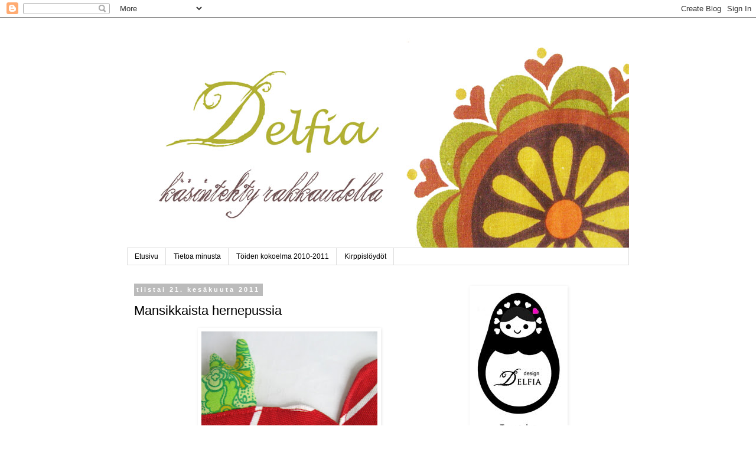

--- FILE ---
content_type: text/html; charset=UTF-8
request_url: http://delfialand.blogspot.com/2011/06/mansikkaista-hernepussia.html
body_size: 31026
content:
<!DOCTYPE html>
<html class='v2' dir='ltr' lang='fi'>
<head>
<link href='https://www.blogger.com/static/v1/widgets/335934321-css_bundle_v2.css' rel='stylesheet' type='text/css'/>
<meta content='width=1100' name='viewport'/>
<meta content='text/html; charset=UTF-8' http-equiv='Content-Type'/>
<meta content='blogger' name='generator'/>
<link href='http://delfialand.blogspot.com/favicon.ico' rel='icon' type='image/x-icon'/>
<link href='http://delfialand.blogspot.com/2011/06/mansikkaista-hernepussia.html' rel='canonical'/>
<link rel="alternate" type="application/atom+xml" title="Delfia - Atom" href="http://delfialand.blogspot.com/feeds/posts/default" />
<link rel="alternate" type="application/rss+xml" title="Delfia - RSS" href="http://delfialand.blogspot.com/feeds/posts/default?alt=rss" />
<link rel="service.post" type="application/atom+xml" title="Delfia - Atom" href="https://www.blogger.com/feeds/3407876029070505817/posts/default" />

<link rel="alternate" type="application/atom+xml" title="Delfia - Atom" href="http://delfialand.blogspot.com/feeds/6005018401495610971/comments/default" />
<!--Can't find substitution for tag [blog.ieCssRetrofitLinks]-->
<link href='https://blogger.googleusercontent.com/img/b/R29vZ2xl/AVvXsEjNwzOQ0BLsget6FstFliyOEqSkOD4pN2SbwDq124Cv6hDMflbH5IRR8lx0Gyd4OEsAkJuTN_gyhAL771OYfmi_zhf5UUwO7WGRQ1ESC0ny64urhT6QOq4MSQ-XwPMZ83DnWv18Jv06YP_O/s400/IMG_1444.jpg' rel='image_src'/>
<meta content='http://delfialand.blogspot.com/2011/06/mansikkaista-hernepussia.html' property='og:url'/>
<meta content='Mansikkaista hernepussia' property='og:title'/>
<meta content='  Kokeilinpa huviksi toimiiko tämä malli hernepussissa ja tuntuu toimivan. :)      Kannan sisällä vanua ryhtiä tuomassa.    ' property='og:description'/>
<meta content='https://blogger.googleusercontent.com/img/b/R29vZ2xl/AVvXsEjNwzOQ0BLsget6FstFliyOEqSkOD4pN2SbwDq124Cv6hDMflbH5IRR8lx0Gyd4OEsAkJuTN_gyhAL771OYfmi_zhf5UUwO7WGRQ1ESC0ny64urhT6QOq4MSQ-XwPMZ83DnWv18Jv06YP_O/w1200-h630-p-k-no-nu/IMG_1444.jpg' property='og:image'/>
<title>Delfia: Mansikkaista hernepussia</title>
<style id='page-skin-1' type='text/css'><!--
/*
-----------------------------------------------
Blogger Template Style
Name:     Simple
Designer: Blogger
URL:      www.blogger.com
----------------------------------------------- */
/* Content
----------------------------------------------- */
body {
font: normal normal 12px Arial, Tahoma, Helvetica, FreeSans, sans-serif;
color: #000000;
background: #ffffff none repeat scroll top left;
padding: 0 0 0 0;
}
html body .region-inner {
min-width: 0;
max-width: 100%;
width: auto;
}
h2 {
font-size: 22px;
}
a:link {
text-decoration:none;
color: #2288bb;
}
a:visited {
text-decoration:none;
color: #888888;
}
a:hover {
text-decoration:underline;
color: #33aaff;
}
.body-fauxcolumn-outer .fauxcolumn-inner {
background: transparent none repeat scroll top left;
_background-image: none;
}
.body-fauxcolumn-outer .cap-top {
position: absolute;
z-index: 1;
height: 400px;
width: 100%;
}
.body-fauxcolumn-outer .cap-top .cap-left {
width: 100%;
background: transparent none repeat-x scroll top left;
_background-image: none;
}
.content-outer {
-moz-box-shadow: 0 0 0 rgba(0, 0, 0, .15);
-webkit-box-shadow: 0 0 0 rgba(0, 0, 0, .15);
-goog-ms-box-shadow: 0 0 0 #333333;
box-shadow: 0 0 0 rgba(0, 0, 0, .15);
margin-bottom: 1px;
}
.content-inner {
padding: 10px 40px;
}
.content-inner {
background-color: #ffffff;
}
/* Header
----------------------------------------------- */
.header-outer {
background: transparent none repeat-x scroll 0 -400px;
_background-image: none;
}
.Header h1 {
font: normal normal 40px 'Trebuchet MS',Trebuchet,Verdana,sans-serif;
color: #000000;
text-shadow: 0 0 0 rgba(0, 0, 0, .2);
}
.Header h1 a {
color: #000000;
}
.Header .description {
font-size: 18px;
color: #000000;
}
.header-inner .Header .titlewrapper {
padding: 22px 0;
}
.header-inner .Header .descriptionwrapper {
padding: 0 0;
}
/* Tabs
----------------------------------------------- */
.tabs-inner .section:first-child {
border-top: 0 solid #dddddd;
}
.tabs-inner .section:first-child ul {
margin-top: -1px;
border-top: 1px solid #dddddd;
border-left: 1px solid #dddddd;
border-right: 1px solid #dddddd;
}
.tabs-inner .widget ul {
background: transparent none repeat-x scroll 0 -800px;
_background-image: none;
border-bottom: 1px solid #dddddd;
margin-top: 0;
margin-left: -30px;
margin-right: -30px;
}
.tabs-inner .widget li a {
display: inline-block;
padding: .6em 1em;
font: normal normal 12px Arial, Tahoma, Helvetica, FreeSans, sans-serif;
color: #000000;
border-left: 1px solid #ffffff;
border-right: 1px solid #dddddd;
}
.tabs-inner .widget li:first-child a {
border-left: none;
}
.tabs-inner .widget li.selected a, .tabs-inner .widget li a:hover {
color: #000000;
background-color: #eeeeee;
text-decoration: none;
}
/* Columns
----------------------------------------------- */
.main-outer {
border-top: 0 solid transparent;
}
.fauxcolumn-left-outer .fauxcolumn-inner {
border-right: 1px solid transparent;
}
.fauxcolumn-right-outer .fauxcolumn-inner {
border-left: 1px solid transparent;
}
/* Headings
----------------------------------------------- */
div.widget > h2,
div.widget h2.title {
margin: 0 0 1em 0;
font: normal bold 14px 'Trebuchet MS', Trebuchet, sans-serif;
color: #000000;
}
/* Widgets
----------------------------------------------- */
.widget .zippy {
color: #999999;
text-shadow: 2px 2px 1px rgba(0, 0, 0, .1);
}
.widget .popular-posts ul {
list-style: none;
}
/* Posts
----------------------------------------------- */
h2.date-header {
font: normal bold 11px Arial, Tahoma, Helvetica, FreeSans, sans-serif;
}
.date-header span {
background-color: #bbbbbb;
color: #ffffff;
padding: 0.4em;
letter-spacing: 3px;
margin: inherit;
}
.main-inner {
padding-top: 35px;
padding-bottom: 65px;
}
.main-inner .column-center-inner {
padding: 0 0;
}
.main-inner .column-center-inner .section {
margin: 0 1em;
}
.post {
margin: 0 0 45px 0;
}
h3.post-title, .comments h4 {
font: normal normal 22px 'Trebuchet MS',Trebuchet,Verdana,sans-serif;
margin: .75em 0 0;
}
.post-body {
font-size: 110%;
line-height: 1.4;
position: relative;
}
.post-body img, .post-body .tr-caption-container, .Profile img, .Image img,
.BlogList .item-thumbnail img {
padding: 2px;
background: #ffffff;
border: 1px solid transparent;
-moz-box-shadow: 1px 1px 5px rgba(0, 0, 0, .1);
-webkit-box-shadow: 1px 1px 5px rgba(0, 0, 0, .1);
box-shadow: 1px 1px 5px rgba(0, 0, 0, .1);
}
.post-body img, .post-body .tr-caption-container {
padding: 5px;
}
.post-body .tr-caption-container {
color: #000000;
}
.post-body .tr-caption-container img {
padding: 0;
background: transparent;
border: none;
-moz-box-shadow: 0 0 0 rgba(0, 0, 0, .1);
-webkit-box-shadow: 0 0 0 rgba(0, 0, 0, .1);
box-shadow: 0 0 0 rgba(0, 0, 0, .1);
}
.post-header {
margin: 0 0 1.5em;
line-height: 1.6;
font-size: 90%;
}
.post-footer {
margin: 20px -2px 0;
padding: 5px 10px;
color: #666666;
background-color: #eeeeee;
border-bottom: 1px solid #eeeeee;
line-height: 1.6;
font-size: 90%;
}
#comments .comment-author {
padding-top: 1.5em;
border-top: 1px solid transparent;
background-position: 0 1.5em;
}
#comments .comment-author:first-child {
padding-top: 0;
border-top: none;
}
.avatar-image-container {
margin: .2em 0 0;
}
#comments .avatar-image-container img {
border: 1px solid transparent;
}
/* Comments
----------------------------------------------- */
.comments .comments-content .icon.blog-author {
background-repeat: no-repeat;
background-image: url([data-uri]);
}
.comments .comments-content .loadmore a {
border-top: 1px solid #999999;
border-bottom: 1px solid #999999;
}
.comments .comment-thread.inline-thread {
background-color: #eeeeee;
}
.comments .continue {
border-top: 2px solid #999999;
}
/* Accents
---------------------------------------------- */
.section-columns td.columns-cell {
border-left: 1px solid transparent;
}
.blog-pager {
background: transparent url(http://www.blogblog.com/1kt/simple/paging_dot.png) repeat-x scroll top center;
}
.blog-pager-older-link, .home-link,
.blog-pager-newer-link {
background-color: #ffffff;
padding: 5px;
}
.footer-outer {
border-top: 1px dashed #bbbbbb;
}
/* Mobile
----------------------------------------------- */
body.mobile  {
background-size: auto;
}
.mobile .body-fauxcolumn-outer {
background: transparent none repeat scroll top left;
}
.mobile .body-fauxcolumn-outer .cap-top {
background-size: 100% auto;
}
.mobile .content-outer {
-webkit-box-shadow: 0 0 3px rgba(0, 0, 0, .15);
box-shadow: 0 0 3px rgba(0, 0, 0, .15);
}
.mobile .tabs-inner .widget ul {
margin-left: 0;
margin-right: 0;
}
.mobile .post {
margin: 0;
}
.mobile .main-inner .column-center-inner .section {
margin: 0;
}
.mobile .date-header span {
padding: 0.1em 10px;
margin: 0 -10px;
}
.mobile h3.post-title {
margin: 0;
}
.mobile .blog-pager {
background: transparent none no-repeat scroll top center;
}
.mobile .footer-outer {
border-top: none;
}
.mobile .main-inner, .mobile .footer-inner {
background-color: #ffffff;
}
.mobile-index-contents {
color: #000000;
}
.mobile-link-button {
background-color: #2288bb;
}
.mobile-link-button a:link, .mobile-link-button a:visited {
color: #ffffff;
}
.mobile .tabs-inner .section:first-child {
border-top: none;
}
.mobile .tabs-inner .PageList .widget-content {
background-color: #eeeeee;
color: #000000;
border-top: 1px solid #dddddd;
border-bottom: 1px solid #dddddd;
}
.mobile .tabs-inner .PageList .widget-content .pagelist-arrow {
border-left: 1px solid #dddddd;
}

--></style>
<style id='template-skin-1' type='text/css'><!--
body {
min-width: 930px;
}
.content-outer, .content-fauxcolumn-outer, .region-inner {
min-width: 930px;
max-width: 930px;
_width: 930px;
}
.main-inner .columns {
padding-left: 0px;
padding-right: 300px;
}
.main-inner .fauxcolumn-center-outer {
left: 0px;
right: 300px;
/* IE6 does not respect left and right together */
_width: expression(this.parentNode.offsetWidth -
parseInt("0px") -
parseInt("300px") + 'px');
}
.main-inner .fauxcolumn-left-outer {
width: 0px;
}
.main-inner .fauxcolumn-right-outer {
width: 300px;
}
.main-inner .column-left-outer {
width: 0px;
right: 100%;
margin-left: -0px;
}
.main-inner .column-right-outer {
width: 300px;
margin-right: -300px;
}
#layout {
min-width: 0;
}
#layout .content-outer {
min-width: 0;
width: 800px;
}
#layout .region-inner {
min-width: 0;
width: auto;
}
body#layout div.add_widget {
padding: 8px;
}
body#layout div.add_widget a {
margin-left: 32px;
}
--></style>
<link href='https://www.blogger.com/dyn-css/authorization.css?targetBlogID=3407876029070505817&amp;zx=ffdc1020-7b01-427f-99a1-48a850c0ef66' media='none' onload='if(media!=&#39;all&#39;)media=&#39;all&#39;' rel='stylesheet'/><noscript><link href='https://www.blogger.com/dyn-css/authorization.css?targetBlogID=3407876029070505817&amp;zx=ffdc1020-7b01-427f-99a1-48a850c0ef66' rel='stylesheet'/></noscript>
<meta name='google-adsense-platform-account' content='ca-host-pub-1556223355139109'/>
<meta name='google-adsense-platform-domain' content='blogspot.com'/>

</head>
<body class='loading variant-simplysimple'>
<div class='navbar section' id='navbar' name='Navigointipalkki'><div class='widget Navbar' data-version='1' id='Navbar1'><script type="text/javascript">
    function setAttributeOnload(object, attribute, val) {
      if(window.addEventListener) {
        window.addEventListener('load',
          function(){ object[attribute] = val; }, false);
      } else {
        window.attachEvent('onload', function(){ object[attribute] = val; });
      }
    }
  </script>
<div id="navbar-iframe-container"></div>
<script type="text/javascript" src="https://apis.google.com/js/platform.js"></script>
<script type="text/javascript">
      gapi.load("gapi.iframes:gapi.iframes.style.bubble", function() {
        if (gapi.iframes && gapi.iframes.getContext) {
          gapi.iframes.getContext().openChild({
              url: 'https://www.blogger.com/navbar/3407876029070505817?po\x3d6005018401495610971\x26origin\x3dhttp://delfialand.blogspot.com',
              where: document.getElementById("navbar-iframe-container"),
              id: "navbar-iframe"
          });
        }
      });
    </script><script type="text/javascript">
(function() {
var script = document.createElement('script');
script.type = 'text/javascript';
script.src = '//pagead2.googlesyndication.com/pagead/js/google_top_exp.js';
var head = document.getElementsByTagName('head')[0];
if (head) {
head.appendChild(script);
}})();
</script>
</div></div>
<div class='body-fauxcolumns'>
<div class='fauxcolumn-outer body-fauxcolumn-outer'>
<div class='cap-top'>
<div class='cap-left'></div>
<div class='cap-right'></div>
</div>
<div class='fauxborder-left'>
<div class='fauxborder-right'></div>
<div class='fauxcolumn-inner'>
</div>
</div>
<div class='cap-bottom'>
<div class='cap-left'></div>
<div class='cap-right'></div>
</div>
</div>
</div>
<div class='content'>
<div class='content-fauxcolumns'>
<div class='fauxcolumn-outer content-fauxcolumn-outer'>
<div class='cap-top'>
<div class='cap-left'></div>
<div class='cap-right'></div>
</div>
<div class='fauxborder-left'>
<div class='fauxborder-right'></div>
<div class='fauxcolumn-inner'>
</div>
</div>
<div class='cap-bottom'>
<div class='cap-left'></div>
<div class='cap-right'></div>
</div>
</div>
</div>
<div class='content-outer'>
<div class='content-cap-top cap-top'>
<div class='cap-left'></div>
<div class='cap-right'></div>
</div>
<div class='fauxborder-left content-fauxborder-left'>
<div class='fauxborder-right content-fauxborder-right'></div>
<div class='content-inner'>
<header>
<div class='header-outer'>
<div class='header-cap-top cap-top'>
<div class='cap-left'></div>
<div class='cap-right'></div>
</div>
<div class='fauxborder-left header-fauxborder-left'>
<div class='fauxborder-right header-fauxborder-right'></div>
<div class='region-inner header-inner'>
<div class='header section' id='header' name='Otsikko'><div class='widget Header' data-version='1' id='Header1'>
<div id='header-inner'>
<a href='http://delfialand.blogspot.com/' style='display: block'>
<img alt='Delfia' height='380px; ' id='Header1_headerimg' src='https://blogger.googleusercontent.com/img/b/R29vZ2xl/AVvXsEgjORB5T7dA_uF8yE28BIyUSgLZQJziJgu1W_XmtLOMeoGftYYILJtTTjJEuPLry1R2LLUV3CCzX0JESxOr5iHeoE5z4DqIBAkdIXihOGrIrxYurVtDslqeOrajNfLqe756wlpKmvs1qZBh/s1600/banneri.jpg' style='display: block' width='850px; '/>
</a>
</div>
</div></div>
</div>
</div>
<div class='header-cap-bottom cap-bottom'>
<div class='cap-left'></div>
<div class='cap-right'></div>
</div>
</div>
</header>
<div class='tabs-outer'>
<div class='tabs-cap-top cap-top'>
<div class='cap-left'></div>
<div class='cap-right'></div>
</div>
<div class='fauxborder-left tabs-fauxborder-left'>
<div class='fauxborder-right tabs-fauxborder-right'></div>
<div class='region-inner tabs-inner'>
<div class='tabs section' id='crosscol' name='Kaikki sarakkeet'><div class='widget PageList' data-version='1' id='PageList1'>
<h2>Sivut</h2>
<div class='widget-content'>
<ul>
<li>
<a href='http://delfialand.blogspot.com/'>Etusivu</a>
</li>
<li>
<a href='http://delfialand.blogspot.com/p/tietoa-minusta.html'>Tietoa minusta</a>
</li>
<li>
<a href='http://delfialand.blogspot.com/p/toiden-kokoelma-2010-2011.html'>Töiden kokoelma 2010-2011</a>
</li>
<li>
<a href='http://delfialand.blogspot.com/p/kirppisloydot.html'>Kirppislöydöt</a>
</li>
</ul>
<div class='clear'></div>
</div>
</div></div>
<div class='tabs no-items section' id='crosscol-overflow' name='Cross-Column 2'></div>
</div>
</div>
<div class='tabs-cap-bottom cap-bottom'>
<div class='cap-left'></div>
<div class='cap-right'></div>
</div>
</div>
<div class='main-outer'>
<div class='main-cap-top cap-top'>
<div class='cap-left'></div>
<div class='cap-right'></div>
</div>
<div class='fauxborder-left main-fauxborder-left'>
<div class='fauxborder-right main-fauxborder-right'></div>
<div class='region-inner main-inner'>
<div class='columns fauxcolumns'>
<div class='fauxcolumn-outer fauxcolumn-center-outer'>
<div class='cap-top'>
<div class='cap-left'></div>
<div class='cap-right'></div>
</div>
<div class='fauxborder-left'>
<div class='fauxborder-right'></div>
<div class='fauxcolumn-inner'>
</div>
</div>
<div class='cap-bottom'>
<div class='cap-left'></div>
<div class='cap-right'></div>
</div>
</div>
<div class='fauxcolumn-outer fauxcolumn-left-outer'>
<div class='cap-top'>
<div class='cap-left'></div>
<div class='cap-right'></div>
</div>
<div class='fauxborder-left'>
<div class='fauxborder-right'></div>
<div class='fauxcolumn-inner'>
</div>
</div>
<div class='cap-bottom'>
<div class='cap-left'></div>
<div class='cap-right'></div>
</div>
</div>
<div class='fauxcolumn-outer fauxcolumn-right-outer'>
<div class='cap-top'>
<div class='cap-left'></div>
<div class='cap-right'></div>
</div>
<div class='fauxborder-left'>
<div class='fauxborder-right'></div>
<div class='fauxcolumn-inner'>
</div>
</div>
<div class='cap-bottom'>
<div class='cap-left'></div>
<div class='cap-right'></div>
</div>
</div>
<!-- corrects IE6 width calculation -->
<div class='columns-inner'>
<div class='column-center-outer'>
<div class='column-center-inner'>
<div class='main section' id='main' name='Ensisijainen'><div class='widget Blog' data-version='1' id='Blog1'>
<div class='blog-posts hfeed'>

          <div class="date-outer">
        
<h2 class='date-header'><span>tiistai 21. kesäkuuta 2011</span></h2>

          <div class="date-posts">
        
<div class='post-outer'>
<div class='post hentry uncustomized-post-template' itemprop='blogPost' itemscope='itemscope' itemtype='http://schema.org/BlogPosting'>
<meta content='https://blogger.googleusercontent.com/img/b/R29vZ2xl/AVvXsEjNwzOQ0BLsget6FstFliyOEqSkOD4pN2SbwDq124Cv6hDMflbH5IRR8lx0Gyd4OEsAkJuTN_gyhAL771OYfmi_zhf5UUwO7WGRQ1ESC0ny64urhT6QOq4MSQ-XwPMZ83DnWv18Jv06YP_O/s400/IMG_1444.jpg' itemprop='image_url'/>
<meta content='3407876029070505817' itemprop='blogId'/>
<meta content='6005018401495610971' itemprop='postId'/>
<a name='6005018401495610971'></a>
<h3 class='post-title entry-title' itemprop='name'>
Mansikkaista hernepussia
</h3>
<div class='post-header'>
<div class='post-header-line-1'></div>
</div>
<div class='post-body entry-content' id='post-body-6005018401495610971' itemprop='description articleBody'>
<div class="separator" style="clear: both; text-align: center;"><a href="https://blogger.googleusercontent.com/img/b/R29vZ2xl/AVvXsEjNwzOQ0BLsget6FstFliyOEqSkOD4pN2SbwDq124Cv6hDMflbH5IRR8lx0Gyd4OEsAkJuTN_gyhAL771OYfmi_zhf5UUwO7WGRQ1ESC0ny64urhT6QOq4MSQ-XwPMZ83DnWv18Jv06YP_O/s1600/IMG_1444.jpg" imageanchor="1" style="margin-left: 1em; margin-right: 1em;"><img border="0" height="400" src="https://blogger.googleusercontent.com/img/b/R29vZ2xl/AVvXsEjNwzOQ0BLsget6FstFliyOEqSkOD4pN2SbwDq124Cv6hDMflbH5IRR8lx0Gyd4OEsAkJuTN_gyhAL771OYfmi_zhf5UUwO7WGRQ1ESC0ny64urhT6QOq4MSQ-XwPMZ83DnWv18Jv06YP_O/s400/IMG_1444.jpg" width="298" /></a></div><br />
<br />
<div style="text-align: center;"><span style="font-family: Arial,Helvetica,sans-serif;">Kokeilinpa huviksi toimiiko tämä malli <span style="color: #cc0000; font-size: large;">hernepussissa </span>ja tuntuu toimivan. :)</span></div><div style="text-align: center;"><br />
</div><div style="text-align: center;"><br />
</div><div class="separator" style="clear: both; text-align: center;"><a href="https://blogger.googleusercontent.com/img/b/R29vZ2xl/AVvXsEhgKyx6D01aJxiUZdvHmK6zzB6ferb4tBtdfVScicovLQCXpoltzeVClGwSW23CAxBqNts23jwNREQXFJ-rczHcJ-921oC1tY02kTfPndpz_1MppYB2myKJngpuLmq_JjHTY5dPFcer0vo0/s1600/IMG_1447.jpg" imageanchor="1" style="margin-left: 1em; margin-right: 1em;"><img border="0" height="400" src="https://blogger.googleusercontent.com/img/b/R29vZ2xl/AVvXsEhgKyx6D01aJxiUZdvHmK6zzB6ferb4tBtdfVScicovLQCXpoltzeVClGwSW23CAxBqNts23jwNREQXFJ-rczHcJ-921oC1tY02kTfPndpz_1MppYB2myKJngpuLmq_JjHTY5dPFcer0vo0/s400/IMG_1447.jpg" width="298" /></a></div><div style="text-align: center;"><br />
</div><div style="text-align: center;"><br />
</div><div class="separator" style="clear: both; text-align: center;"><a href="https://blogger.googleusercontent.com/img/b/R29vZ2xl/AVvXsEjJFtSDaIAUbgHRBqmhcE1lK_IEsilC8TDqW08CN2qQTMxDM1v4kgWS2UUGg8c4dWQA9pcM8EPndG8bustfWCRP1T2W4XWWR8rT3KAD-5YZw-bHH89pvx4NLYJhn4_OpEHjIXjR-pCtyFLO/s1600/IMG_1450.jpg" imageanchor="1" style="margin-left: 1em; margin-right: 1em;"><img border="0" height="400" src="https://blogger.googleusercontent.com/img/b/R29vZ2xl/AVvXsEjJFtSDaIAUbgHRBqmhcE1lK_IEsilC8TDqW08CN2qQTMxDM1v4kgWS2UUGg8c4dWQA9pcM8EPndG8bustfWCRP1T2W4XWWR8rT3KAD-5YZw-bHH89pvx4NLYJhn4_OpEHjIXjR-pCtyFLO/s400/IMG_1450.jpg" width="298" /></a></div><div style="text-align: center;"><br />
</div><div style="text-align: center;"><span style="font-family: Arial,Helvetica,sans-serif;">Kannan sisällä vanua ryhtiä tuomassa.</span></div><div style="text-align: center;"><br />
</div><div style="text-align: center;"><br />
</div><div class="separator" style="clear: both; text-align: center;"><a href="https://blogger.googleusercontent.com/img/b/R29vZ2xl/AVvXsEjdx0NLrf7BRDDp-JWfxVqVzz4pE9FW66SlVJThY71qkgmSk4wF7M8RAXcvA-zw7KCSA4sANrHw2NdnS08tXHrL5EW0N9ZBAypBnVtqCR4xEq-u1yoCwLCdf4mm2JLVKm9dYZITylbOphfm/s1600/IMG_1446.jpg" imageanchor="1" style="margin-left: 1em; margin-right: 1em;"><img border="0" height="298" src="https://blogger.googleusercontent.com/img/b/R29vZ2xl/AVvXsEjdx0NLrf7BRDDp-JWfxVqVzz4pE9FW66SlVJThY71qkgmSk4wF7M8RAXcvA-zw7KCSA4sANrHw2NdnS08tXHrL5EW0N9ZBAypBnVtqCR4xEq-u1yoCwLCdf4mm2JLVKm9dYZITylbOphfm/s400/IMG_1446.jpg" width="400" /></a></div><div style="text-align: center;"><br />
</div>
<div style='clear: both;'></div>
</div>
<div class='post-footer'>
<div class='post-footer-line post-footer-line-1'>
<span class='post-author vcard'>
Lähettänyt
<span class='fn' itemprop='author' itemscope='itemscope' itemtype='http://schema.org/Person'>
<meta content='https://www.blogger.com/profile/03349027203229882476' itemprop='url'/>
<a class='g-profile' href='https://www.blogger.com/profile/03349027203229882476' rel='author' title='author profile'>
<span itemprop='name'>Delfia</span>
</a>
</span>
</span>
<span class='post-timestamp'>
klo
<meta content='http://delfialand.blogspot.com/2011/06/mansikkaista-hernepussia.html' itemprop='url'/>
<a class='timestamp-link' href='http://delfialand.blogspot.com/2011/06/mansikkaista-hernepussia.html' rel='bookmark' title='permanent link'><abbr class='published' itemprop='datePublished' title='2011-06-21T06:31:00-07:00'>6.31</abbr></a>
</span>
<span class='post-comment-link'>
</span>
<span class='post-icons'>
<span class='item-control blog-admin pid-88135211'>
<a href='https://www.blogger.com/post-edit.g?blogID=3407876029070505817&postID=6005018401495610971&from=pencil' title='Muokkaa tekstiä'>
<img alt='' class='icon-action' height='18' src='https://resources.blogblog.com/img/icon18_edit_allbkg.gif' width='18'/>
</a>
</span>
</span>
<div class='post-share-buttons goog-inline-block'>
<a class='goog-inline-block share-button sb-email' href='https://www.blogger.com/share-post.g?blogID=3407876029070505817&postID=6005018401495610971&target=email' target='_blank' title='Kohteen lähettäminen sähköpostitse'><span class='share-button-link-text'>Kohteen lähettäminen sähköpostitse</span></a><a class='goog-inline-block share-button sb-blog' href='https://www.blogger.com/share-post.g?blogID=3407876029070505817&postID=6005018401495610971&target=blog' onclick='window.open(this.href, "_blank", "height=270,width=475"); return false;' target='_blank' title='Bloggaa tästä!'><span class='share-button-link-text'>Bloggaa tästä!</span></a><a class='goog-inline-block share-button sb-twitter' href='https://www.blogger.com/share-post.g?blogID=3407876029070505817&postID=6005018401495610971&target=twitter' target='_blank' title='Jaa X:ssä'><span class='share-button-link-text'>Jaa X:ssä</span></a><a class='goog-inline-block share-button sb-facebook' href='https://www.blogger.com/share-post.g?blogID=3407876029070505817&postID=6005018401495610971&target=facebook' onclick='window.open(this.href, "_blank", "height=430,width=640"); return false;' target='_blank' title='Jaa Facebookiin'><span class='share-button-link-text'>Jaa Facebookiin</span></a><a class='goog-inline-block share-button sb-pinterest' href='https://www.blogger.com/share-post.g?blogID=3407876029070505817&postID=6005018401495610971&target=pinterest' target='_blank' title='Jaa Pinterestiin'><span class='share-button-link-text'>Jaa Pinterestiin</span></a>
</div>
</div>
<div class='post-footer-line post-footer-line-2'>
<span class='post-labels'>
Tunnisteet:
<a href='http://delfialand.blogspot.com/search/label/kierr%C3%A4tys' rel='tag'>kierrätys</a>,
<a href='http://delfialand.blogspot.com/search/label/lelut' rel='tag'>lelut</a>
</span>
</div>
<div class='post-footer-line post-footer-line-3'>
<span class='post-location'>
</span>
</div>
</div>
</div>
<div class='comments' id='comments'>
<a name='comments'></a>
<h4>3 kommenttia:</h4>
<div class='comments-content'>
<script async='async' src='' type='text/javascript'></script>
<script type='text/javascript'>
    (function() {
      var items = null;
      var msgs = null;
      var config = {};

// <![CDATA[
      var cursor = null;
      if (items && items.length > 0) {
        cursor = parseInt(items[items.length - 1].timestamp) + 1;
      }

      var bodyFromEntry = function(entry) {
        var text = (entry &&
                    ((entry.content && entry.content.$t) ||
                     (entry.summary && entry.summary.$t))) ||
            '';
        if (entry && entry.gd$extendedProperty) {
          for (var k in entry.gd$extendedProperty) {
            if (entry.gd$extendedProperty[k].name == 'blogger.contentRemoved') {
              return '<span class="deleted-comment">' + text + '</span>';
            }
          }
        }
        return text;
      }

      var parse = function(data) {
        cursor = null;
        var comments = [];
        if (data && data.feed && data.feed.entry) {
          for (var i = 0, entry; entry = data.feed.entry[i]; i++) {
            var comment = {};
            // comment ID, parsed out of the original id format
            var id = /blog-(\d+).post-(\d+)/.exec(entry.id.$t);
            comment.id = id ? id[2] : null;
            comment.body = bodyFromEntry(entry);
            comment.timestamp = Date.parse(entry.published.$t) + '';
            if (entry.author && entry.author.constructor === Array) {
              var auth = entry.author[0];
              if (auth) {
                comment.author = {
                  name: (auth.name ? auth.name.$t : undefined),
                  profileUrl: (auth.uri ? auth.uri.$t : undefined),
                  avatarUrl: (auth.gd$image ? auth.gd$image.src : undefined)
                };
              }
            }
            if (entry.link) {
              if (entry.link[2]) {
                comment.link = comment.permalink = entry.link[2].href;
              }
              if (entry.link[3]) {
                var pid = /.*comments\/default\/(\d+)\?.*/.exec(entry.link[3].href);
                if (pid && pid[1]) {
                  comment.parentId = pid[1];
                }
              }
            }
            comment.deleteclass = 'item-control blog-admin';
            if (entry.gd$extendedProperty) {
              for (var k in entry.gd$extendedProperty) {
                if (entry.gd$extendedProperty[k].name == 'blogger.itemClass') {
                  comment.deleteclass += ' ' + entry.gd$extendedProperty[k].value;
                } else if (entry.gd$extendedProperty[k].name == 'blogger.displayTime') {
                  comment.displayTime = entry.gd$extendedProperty[k].value;
                }
              }
            }
            comments.push(comment);
          }
        }
        return comments;
      };

      var paginator = function(callback) {
        if (hasMore()) {
          var url = config.feed + '?alt=json&v=2&orderby=published&reverse=false&max-results=50';
          if (cursor) {
            url += '&published-min=' + new Date(cursor).toISOString();
          }
          window.bloggercomments = function(data) {
            var parsed = parse(data);
            cursor = parsed.length < 50 ? null
                : parseInt(parsed[parsed.length - 1].timestamp) + 1
            callback(parsed);
            window.bloggercomments = null;
          }
          url += '&callback=bloggercomments';
          var script = document.createElement('script');
          script.type = 'text/javascript';
          script.src = url;
          document.getElementsByTagName('head')[0].appendChild(script);
        }
      };
      var hasMore = function() {
        return !!cursor;
      };
      var getMeta = function(key, comment) {
        if ('iswriter' == key) {
          var matches = !!comment.author
              && comment.author.name == config.authorName
              && comment.author.profileUrl == config.authorUrl;
          return matches ? 'true' : '';
        } else if ('deletelink' == key) {
          return config.baseUri + '/comment/delete/'
               + config.blogId + '/' + comment.id;
        } else if ('deleteclass' == key) {
          return comment.deleteclass;
        }
        return '';
      };

      var replybox = null;
      var replyUrlParts = null;
      var replyParent = undefined;

      var onReply = function(commentId, domId) {
        if (replybox == null) {
          // lazily cache replybox, and adjust to suit this style:
          replybox = document.getElementById('comment-editor');
          if (replybox != null) {
            replybox.height = '250px';
            replybox.style.display = 'block';
            replyUrlParts = replybox.src.split('#');
          }
        }
        if (replybox && (commentId !== replyParent)) {
          replybox.src = '';
          document.getElementById(domId).insertBefore(replybox, null);
          replybox.src = replyUrlParts[0]
              + (commentId ? '&parentID=' + commentId : '')
              + '#' + replyUrlParts[1];
          replyParent = commentId;
        }
      };

      var hash = (window.location.hash || '#').substring(1);
      var startThread, targetComment;
      if (/^comment-form_/.test(hash)) {
        startThread = hash.substring('comment-form_'.length);
      } else if (/^c[0-9]+$/.test(hash)) {
        targetComment = hash.substring(1);
      }

      // Configure commenting API:
      var configJso = {
        'maxDepth': config.maxThreadDepth
      };
      var provider = {
        'id': config.postId,
        'data': items,
        'loadNext': paginator,
        'hasMore': hasMore,
        'getMeta': getMeta,
        'onReply': onReply,
        'rendered': true,
        'initComment': targetComment,
        'initReplyThread': startThread,
        'config': configJso,
        'messages': msgs
      };

      var render = function() {
        if (window.goog && window.goog.comments) {
          var holder = document.getElementById('comment-holder');
          window.goog.comments.render(holder, provider);
        }
      };

      // render now, or queue to render when library loads:
      if (window.goog && window.goog.comments) {
        render();
      } else {
        window.goog = window.goog || {};
        window.goog.comments = window.goog.comments || {};
        window.goog.comments.loadQueue = window.goog.comments.loadQueue || [];
        window.goog.comments.loadQueue.push(render);
      }
    })();
// ]]>
  </script>
<div id='comment-holder'>
<div class="comment-thread toplevel-thread"><ol id="top-ra"><li class="comment" id="c6624144302213030673"><div class="avatar-image-container"><img src="//www.blogger.com/img/blogger_logo_round_35.png" alt=""/></div><div class="comment-block"><div class="comment-header"><cite class="user"><a href="https://www.blogger.com/profile/06591241250976631365" rel="nofollow">Tiia</a></cite><span class="icon user "></span><span class="datetime secondary-text"><a rel="nofollow" href="http://delfialand.blogspot.com/2011/06/mansikkaista-hernepussia.html?showComment=1308665640022#c6624144302213030673">21. kesäkuuta 2011 klo 7.14</a></span></div><p class="comment-content">tosi ihania! täytyypä kokeilla itsekkin hernepussien tekoa..</p><span class="comment-actions secondary-text"><a class="comment-reply" target="_self" data-comment-id="6624144302213030673">Vastaa</a><span class="item-control blog-admin blog-admin pid-962424642"><a target="_self" href="https://www.blogger.com/comment/delete/3407876029070505817/6624144302213030673">Poista</a></span></span></div><div class="comment-replies"><div id="c6624144302213030673-rt" class="comment-thread inline-thread hidden"><span class="thread-toggle thread-expanded"><span class="thread-arrow"></span><span class="thread-count"><a target="_self">Vastaukset</a></span></span><ol id="c6624144302213030673-ra" class="thread-chrome thread-expanded"><div></div><div id="c6624144302213030673-continue" class="continue"><a class="comment-reply" target="_self" data-comment-id="6624144302213030673">Vastaa</a></div></ol></div></div><div class="comment-replybox-single" id="c6624144302213030673-ce"></div></li><li class="comment" id="c4647750300909305053"><div class="avatar-image-container"><img src="//blogger.googleusercontent.com/img/b/R29vZ2xl/AVvXsEhyOfTSp-C3KgAUNDbgrK230FiMGl1x9ShCoChpQh84v7t-l269T9JVYERK0YbjDcQ9OA_EZ-wBfbRupO05imQl7AhgKwqlAFAEzACAouQn6S4BFhiYlTYd5HXHu39xnd0/s45-c/kewa.jpg" alt=""/></div><div class="comment-block"><div class="comment-header"><cite class="user"><a href="https://www.blogger.com/profile/05227764985725694383" rel="nofollow">kewa</a></cite><span class="icon user "></span><span class="datetime secondary-text"><a rel="nofollow" href="http://delfialand.blogspot.com/2011/06/mansikkaista-hernepussia.html?showComment=1308669159990#c4647750300909305053">21. kesäkuuta 2011 klo 8.12</a></span></div><p class="comment-content">Onpa söpöiset, meillä hernarit kovassa käytössä!</p><span class="comment-actions secondary-text"><a class="comment-reply" target="_self" data-comment-id="4647750300909305053">Vastaa</a><span class="item-control blog-admin blog-admin pid-122812963"><a target="_self" href="https://www.blogger.com/comment/delete/3407876029070505817/4647750300909305053">Poista</a></span></span></div><div class="comment-replies"><div id="c4647750300909305053-rt" class="comment-thread inline-thread hidden"><span class="thread-toggle thread-expanded"><span class="thread-arrow"></span><span class="thread-count"><a target="_self">Vastaukset</a></span></span><ol id="c4647750300909305053-ra" class="thread-chrome thread-expanded"><div></div><div id="c4647750300909305053-continue" class="continue"><a class="comment-reply" target="_self" data-comment-id="4647750300909305053">Vastaa</a></div></ol></div></div><div class="comment-replybox-single" id="c4647750300909305053-ce"></div></li><li class="comment" id="c8761724142954048268"><div class="avatar-image-container"><img src="//resources.blogblog.com/img/blank.gif" alt=""/></div><div class="comment-block"><div class="comment-header"><cite class="user">Anonyymi</cite><span class="icon user "></span><span class="datetime secondary-text"><a rel="nofollow" href="http://delfialand.blogspot.com/2011/06/mansikkaista-hernepussia.html?showComment=1308739664312#c8761724142954048268">22. kesäkuuta 2011 klo 3.47</a></span></div><p class="comment-content">Onpas ihania.</p><span class="comment-actions secondary-text"><a class="comment-reply" target="_self" data-comment-id="8761724142954048268">Vastaa</a><span class="item-control blog-admin blog-admin pid-1460783722"><a target="_self" href="https://www.blogger.com/comment/delete/3407876029070505817/8761724142954048268">Poista</a></span></span></div><div class="comment-replies"><div id="c8761724142954048268-rt" class="comment-thread inline-thread hidden"><span class="thread-toggle thread-expanded"><span class="thread-arrow"></span><span class="thread-count"><a target="_self">Vastaukset</a></span></span><ol id="c8761724142954048268-ra" class="thread-chrome thread-expanded"><div></div><div id="c8761724142954048268-continue" class="continue"><a class="comment-reply" target="_self" data-comment-id="8761724142954048268">Vastaa</a></div></ol></div></div><div class="comment-replybox-single" id="c8761724142954048268-ce"></div></li></ol><div id="top-continue" class="continue"><a class="comment-reply" target="_self">Lisää kommentti</a></div><div class="comment-replybox-thread" id="top-ce"></div><div class="loadmore hidden" data-post-id="6005018401495610971"><a target="_self">Lataa lisää...</a></div></div>
</div>
</div>
<p class='comment-footer'>
<div class='comment-form'>
<a name='comment-form'></a>
<p>
</p>
<a href='https://www.blogger.com/comment/frame/3407876029070505817?po=6005018401495610971&hl=fi&saa=85391&origin=http://delfialand.blogspot.com' id='comment-editor-src'></a>
<iframe allowtransparency='true' class='blogger-iframe-colorize blogger-comment-from-post' frameborder='0' height='410px' id='comment-editor' name='comment-editor' src='' width='100%'></iframe>
<script src='https://www.blogger.com/static/v1/jsbin/2830521187-comment_from_post_iframe.js' type='text/javascript'></script>
<script type='text/javascript'>
      BLOG_CMT_createIframe('https://www.blogger.com/rpc_relay.html');
    </script>
</div>
</p>
<div id='backlinks-container'>
<div id='Blog1_backlinks-container'>
</div>
</div>
</div>
</div>

        </div></div>
      
</div>
<div class='blog-pager' id='blog-pager'>
<span id='blog-pager-newer-link'>
<a class='blog-pager-newer-link' href='http://delfialand.blogspot.com/2011/06/pienta-kivaa-kotiin.html' id='Blog1_blog-pager-newer-link' title='Uudempi teksti'>Uudempi teksti</a>
</span>
<span id='blog-pager-older-link'>
<a class='blog-pager-older-link' href='http://delfialand.blogspot.com/2011/06/tehtailin-tilkuista.html' id='Blog1_blog-pager-older-link' title='Vanhempi viesti'>Vanhempi viesti</a>
</span>
<a class='home-link' href='http://delfialand.blogspot.com/'>Etusivu</a>
</div>
<div class='clear'></div>
<div class='post-feeds'>
<div class='feed-links'>
Tilaa:
<a class='feed-link' href='http://delfialand.blogspot.com/feeds/6005018401495610971/comments/default' target='_blank' type='application/atom+xml'>Lähetä kommentteja (Atom)</a>
</div>
</div>
</div></div>
</div>
</div>
<div class='column-left-outer'>
<div class='column-left-inner'>
<aside>
</aside>
</div>
</div>
<div class='column-right-outer'>
<div class='column-right-inner'>
<aside>
<div class='sidebar section' id='sidebar-right-1'><div class='widget Image' data-version='1' id='Image3'>
<div class='widget-content'>
<a href='http://www.delfiadesign.com'>
<img alt='' height='283' id='Image3_img' src='https://blogger.googleusercontent.com/img/b/R29vZ2xl/AVvXsEiWRfg4I_BpXNTyyXd7AfLrkk-EKZ-eeez6iXd444dDO0zQLSVRohVkKBTq6bte9Viz0EhE5BlE5JvSiqbSSoT-HXyG6BJORbC0msUsZJF1MV1fNsgiZGzrJ91M4KNZx6R_JsRLFzmFCdSr/s1600/verkkokauppamainos.jpg' width='160'/>
</a>
<br/>
</div>
<div class='clear'></div>
</div><div class='widget Image' data-version='1' id='Image10'>
<div class='widget-content'>
<img alt='' height='64' id='Image10_img' src='https://blogger.googleusercontent.com/img/b/R29vZ2xl/AVvXsEj81DHnIr2Dn4hUGDYnEaLBvfM3W1ynH7ToaH4onf6L1cCx4seMC2YI23H1ZHmI8qqYgniAgLQVl5aq_IcSpVPGfu7ottbBT5lNRo8B-v5G-KiUmiozkkqfVrvzlrVLs7GNNg4H2ZUUsH2Q/s760/sahkoposti.jpg' width='160'/>
<br/>
</div>
<div class='clear'></div>
</div><div class='widget BlogArchive' data-version='1' id='BlogArchive1'>
<h2>Blogiarkisto</h2>
<div class='widget-content'>
<div id='ArchiveList'>
<div id='BlogArchive1_ArchiveList'>
<ul class='hierarchy'>
<li class='archivedate collapsed'>
<a class='toggle' href='javascript:void(0)'>
<span class='zippy'>

        &#9658;&#160;
      
</span>
</a>
<a class='post-count-link' href='http://delfialand.blogspot.com/2012/'>
2012
</a>
<span class='post-count' dir='ltr'>(42)</span>
<ul class='hierarchy'>
<li class='archivedate collapsed'>
<a class='toggle' href='javascript:void(0)'>
<span class='zippy'>

        &#9658;&#160;
      
</span>
</a>
<a class='post-count-link' href='http://delfialand.blogspot.com/2012/10/'>
lokakuuta
</a>
<span class='post-count' dir='ltr'>(1)</span>
</li>
</ul>
<ul class='hierarchy'>
<li class='archivedate collapsed'>
<a class='toggle' href='javascript:void(0)'>
<span class='zippy'>

        &#9658;&#160;
      
</span>
</a>
<a class='post-count-link' href='http://delfialand.blogspot.com/2012/08/'>
elokuuta
</a>
<span class='post-count' dir='ltr'>(2)</span>
</li>
</ul>
<ul class='hierarchy'>
<li class='archivedate collapsed'>
<a class='toggle' href='javascript:void(0)'>
<span class='zippy'>

        &#9658;&#160;
      
</span>
</a>
<a class='post-count-link' href='http://delfialand.blogspot.com/2012/07/'>
heinäkuuta
</a>
<span class='post-count' dir='ltr'>(2)</span>
</li>
</ul>
<ul class='hierarchy'>
<li class='archivedate collapsed'>
<a class='toggle' href='javascript:void(0)'>
<span class='zippy'>

        &#9658;&#160;
      
</span>
</a>
<a class='post-count-link' href='http://delfialand.blogspot.com/2012/06/'>
kesäkuuta
</a>
<span class='post-count' dir='ltr'>(2)</span>
</li>
</ul>
<ul class='hierarchy'>
<li class='archivedate collapsed'>
<a class='toggle' href='javascript:void(0)'>
<span class='zippy'>

        &#9658;&#160;
      
</span>
</a>
<a class='post-count-link' href='http://delfialand.blogspot.com/2012/05/'>
toukokuuta
</a>
<span class='post-count' dir='ltr'>(5)</span>
</li>
</ul>
<ul class='hierarchy'>
<li class='archivedate collapsed'>
<a class='toggle' href='javascript:void(0)'>
<span class='zippy'>

        &#9658;&#160;
      
</span>
</a>
<a class='post-count-link' href='http://delfialand.blogspot.com/2012/04/'>
huhtikuuta
</a>
<span class='post-count' dir='ltr'>(3)</span>
</li>
</ul>
<ul class='hierarchy'>
<li class='archivedate collapsed'>
<a class='toggle' href='javascript:void(0)'>
<span class='zippy'>

        &#9658;&#160;
      
</span>
</a>
<a class='post-count-link' href='http://delfialand.blogspot.com/2012/03/'>
maaliskuuta
</a>
<span class='post-count' dir='ltr'>(7)</span>
</li>
</ul>
<ul class='hierarchy'>
<li class='archivedate collapsed'>
<a class='toggle' href='javascript:void(0)'>
<span class='zippy'>

        &#9658;&#160;
      
</span>
</a>
<a class='post-count-link' href='http://delfialand.blogspot.com/2012/02/'>
helmikuuta
</a>
<span class='post-count' dir='ltr'>(7)</span>
</li>
</ul>
<ul class='hierarchy'>
<li class='archivedate collapsed'>
<a class='toggle' href='javascript:void(0)'>
<span class='zippy'>

        &#9658;&#160;
      
</span>
</a>
<a class='post-count-link' href='http://delfialand.blogspot.com/2012/01/'>
tammikuuta
</a>
<span class='post-count' dir='ltr'>(13)</span>
</li>
</ul>
</li>
</ul>
<ul class='hierarchy'>
<li class='archivedate expanded'>
<a class='toggle' href='javascript:void(0)'>
<span class='zippy toggle-open'>

        &#9660;&#160;
      
</span>
</a>
<a class='post-count-link' href='http://delfialand.blogspot.com/2011/'>
2011
</a>
<span class='post-count' dir='ltr'>(188)</span>
<ul class='hierarchy'>
<li class='archivedate collapsed'>
<a class='toggle' href='javascript:void(0)'>
<span class='zippy'>

        &#9658;&#160;
      
</span>
</a>
<a class='post-count-link' href='http://delfialand.blogspot.com/2011/12/'>
joulukuuta
</a>
<span class='post-count' dir='ltr'>(10)</span>
</li>
</ul>
<ul class='hierarchy'>
<li class='archivedate collapsed'>
<a class='toggle' href='javascript:void(0)'>
<span class='zippy'>

        &#9658;&#160;
      
</span>
</a>
<a class='post-count-link' href='http://delfialand.blogspot.com/2011/11/'>
marraskuuta
</a>
<span class='post-count' dir='ltr'>(15)</span>
</li>
</ul>
<ul class='hierarchy'>
<li class='archivedate collapsed'>
<a class='toggle' href='javascript:void(0)'>
<span class='zippy'>

        &#9658;&#160;
      
</span>
</a>
<a class='post-count-link' href='http://delfialand.blogspot.com/2011/10/'>
lokakuuta
</a>
<span class='post-count' dir='ltr'>(13)</span>
</li>
</ul>
<ul class='hierarchy'>
<li class='archivedate collapsed'>
<a class='toggle' href='javascript:void(0)'>
<span class='zippy'>

        &#9658;&#160;
      
</span>
</a>
<a class='post-count-link' href='http://delfialand.blogspot.com/2011/09/'>
syyskuuta
</a>
<span class='post-count' dir='ltr'>(16)</span>
</li>
</ul>
<ul class='hierarchy'>
<li class='archivedate collapsed'>
<a class='toggle' href='javascript:void(0)'>
<span class='zippy'>

        &#9658;&#160;
      
</span>
</a>
<a class='post-count-link' href='http://delfialand.blogspot.com/2011/08/'>
elokuuta
</a>
<span class='post-count' dir='ltr'>(10)</span>
</li>
</ul>
<ul class='hierarchy'>
<li class='archivedate collapsed'>
<a class='toggle' href='javascript:void(0)'>
<span class='zippy'>

        &#9658;&#160;
      
</span>
</a>
<a class='post-count-link' href='http://delfialand.blogspot.com/2011/07/'>
heinäkuuta
</a>
<span class='post-count' dir='ltr'>(10)</span>
</li>
</ul>
<ul class='hierarchy'>
<li class='archivedate expanded'>
<a class='toggle' href='javascript:void(0)'>
<span class='zippy toggle-open'>

        &#9660;&#160;
      
</span>
</a>
<a class='post-count-link' href='http://delfialand.blogspot.com/2011/06/'>
kesäkuuta
</a>
<span class='post-count' dir='ltr'>(10)</span>
<ul class='posts'>
<li><a href='http://delfialand.blogspot.com/2011/06/omituisia-otuksia.html'>Omituisia otuksia</a></li>
<li><a href='http://delfialand.blogspot.com/2011/06/kaantomallia.html'>Kääntömallia</a></li>
<li><a href='http://delfialand.blogspot.com/2011/06/pienta-kivaa-kotiin.html'>Pientä kivaa kotiin</a></li>
<li><a href='http://delfialand.blogspot.com/2011/06/mansikkaista-hernepussia.html'>Mansikkaista hernepussia</a></li>
<li><a href='http://delfialand.blogspot.com/2011/06/tehtailin-tilkuista.html'>Tehtailin tilkuista</a></li>
<li><a href='http://delfialand.blogspot.com/2011/06/arvonta-kiitokseksi-lukijoilleni.html'>Arvonta kiitokseksi lukijoilleni</a></li>
<li><a href='http://delfialand.blogspot.com/2011/06/pitkaan-kestavaa-herkkua-kesakeittioon.html'>Pitkään kestävää herkkua kesäkeittiöön</a></li>
<li><a href='http://delfialand.blogspot.com/2011/06/tilkkujen-ja-tilpehoorin-tuhoamista.html'>Tilkkujen ja tilpehöörin tuhoamista</a></li>
<li><a href='http://delfialand.blogspot.com/2011/06/ruotsin-loytoja-osa-2.html'>Ruotsin löytöjä osa. 2</a></li>
<li><a href='http://delfialand.blogspot.com/2011/06/parveketunnelmia.html'>Parveketunnelmia</a></li>
</ul>
</li>
</ul>
<ul class='hierarchy'>
<li class='archivedate collapsed'>
<a class='toggle' href='javascript:void(0)'>
<span class='zippy'>

        &#9658;&#160;
      
</span>
</a>
<a class='post-count-link' href='http://delfialand.blogspot.com/2011/05/'>
toukokuuta
</a>
<span class='post-count' dir='ltr'>(16)</span>
</li>
</ul>
<ul class='hierarchy'>
<li class='archivedate collapsed'>
<a class='toggle' href='javascript:void(0)'>
<span class='zippy'>

        &#9658;&#160;
      
</span>
</a>
<a class='post-count-link' href='http://delfialand.blogspot.com/2011/04/'>
huhtikuuta
</a>
<span class='post-count' dir='ltr'>(21)</span>
</li>
</ul>
<ul class='hierarchy'>
<li class='archivedate collapsed'>
<a class='toggle' href='javascript:void(0)'>
<span class='zippy'>

        &#9658;&#160;
      
</span>
</a>
<a class='post-count-link' href='http://delfialand.blogspot.com/2011/03/'>
maaliskuuta
</a>
<span class='post-count' dir='ltr'>(16)</span>
</li>
</ul>
<ul class='hierarchy'>
<li class='archivedate collapsed'>
<a class='toggle' href='javascript:void(0)'>
<span class='zippy'>

        &#9658;&#160;
      
</span>
</a>
<a class='post-count-link' href='http://delfialand.blogspot.com/2011/02/'>
helmikuuta
</a>
<span class='post-count' dir='ltr'>(25)</span>
</li>
</ul>
<ul class='hierarchy'>
<li class='archivedate collapsed'>
<a class='toggle' href='javascript:void(0)'>
<span class='zippy'>

        &#9658;&#160;
      
</span>
</a>
<a class='post-count-link' href='http://delfialand.blogspot.com/2011/01/'>
tammikuuta
</a>
<span class='post-count' dir='ltr'>(26)</span>
</li>
</ul>
</li>
</ul>
<ul class='hierarchy'>
<li class='archivedate collapsed'>
<a class='toggle' href='javascript:void(0)'>
<span class='zippy'>

        &#9658;&#160;
      
</span>
</a>
<a class='post-count-link' href='http://delfialand.blogspot.com/2010/'>
2010
</a>
<span class='post-count' dir='ltr'>(58)</span>
<ul class='hierarchy'>
<li class='archivedate collapsed'>
<a class='toggle' href='javascript:void(0)'>
<span class='zippy'>

        &#9658;&#160;
      
</span>
</a>
<a class='post-count-link' href='http://delfialand.blogspot.com/2010/12/'>
joulukuuta
</a>
<span class='post-count' dir='ltr'>(26)</span>
</li>
</ul>
<ul class='hierarchy'>
<li class='archivedate collapsed'>
<a class='toggle' href='javascript:void(0)'>
<span class='zippy'>

        &#9658;&#160;
      
</span>
</a>
<a class='post-count-link' href='http://delfialand.blogspot.com/2010/11/'>
marraskuuta
</a>
<span class='post-count' dir='ltr'>(9)</span>
</li>
</ul>
<ul class='hierarchy'>
<li class='archivedate collapsed'>
<a class='toggle' href='javascript:void(0)'>
<span class='zippy'>

        &#9658;&#160;
      
</span>
</a>
<a class='post-count-link' href='http://delfialand.blogspot.com/2010/10/'>
lokakuuta
</a>
<span class='post-count' dir='ltr'>(23)</span>
</li>
</ul>
</li>
</ul>
</div>
</div>
<div class='clear'></div>
</div>
</div><div class='widget Image' data-version='1' id='Image2'>
<div class='widget-content'>
<img alt='' height='137' id='Image2_img' src='https://blogger.googleusercontent.com/img/b/R29vZ2xl/AVvXsEhq937HgmZG37tX5oXCzcqh2bi6AFrD51lXlj975BBg78fDWyGbB2nBCWAhySQZGfmY2QVb_OO2vOr07Dn09PkgF4DiBbCfs6nY8gI1DfEk0OzMKudJ4zAeFYTkNrzLPSYjn7OSmFUU5ry2/s175/kuvat.jpg' width='175'/>
<br/>
</div>
<div class='clear'></div>
</div><div class='widget Image' data-version='1' id='Image1'>
<div class='widget-content'>
<img alt='' height='245' id='Image1_img' src='https://blogger.googleusercontent.com/img/b/R29vZ2xl/AVvXsEiaENvxfV5COdku16HNcP2yfxLPTaJyOEKiOEg-7qWnwcn8vcHBO9JRUhmySPjxNpG8KcwBQkY11TXYViqS8ROAQUsdtJfTnP0SoGlkafrDqpbLXq2RJTpvDocllW3CL-edkMat7NzBkvVA/s1600/kaynnistasi.jpg' width='213'/>
<br/>
</div>
<div class='clear'></div>
</div><div class='widget BlogList' data-version='1' id='BlogList1'>
<h2 class='title'>Mieluisia blogeja</h2>
<div class='widget-content'>
<div class='blog-list-container' id='BlogList1_container'>
<ul id='BlogList1_blogs'>
<li style='display: block;'>
<div class='blog-icon'>
<img data-lateloadsrc='https://lh3.googleusercontent.com/blogger_img_proxy/AEn0k_sS0rJTt57CldQO0cMwotJxdLaRktyq1oyY8cnCFTv60lCQrdCyHedrns-vf7ZfZH6AhufzQJaRVXn9v1a_s9Cz2fO5Qd4=s16-w16-h16' height='16' width='16'/>
</div>
<div class='blog-content'>
<div class='blog-title'>
<a href='https://www.jolijou.com/' target='_blank'>
jolijou</a>
</div>
<div class='item-content'>
<span class='item-title'>
<a href='https://www.jolijou.com/5-gruende-warum-du-deine-selbst-genaehte-kleidung-nicht-traegst/' target='_blank'>
5 Gründe, warum du deine selbst genähte Kleidung nicht trägst &#8211; und wie du 
das ändern kannst
</a>
</span>
<div class='item-time'>
2 vuotta sitten
</div>
</div>
</div>
<div style='clear: both;'></div>
</li>
<li style='display: block;'>
<div class='blog-icon'>
<img data-lateloadsrc='https://lh3.googleusercontent.com/blogger_img_proxy/AEn0k_voK5JGwloW8JYqjJGv3MZ4kvdNicWCUI7GQ_eghGqdrKJoZ9UGlLsEQOAFGPXVHVKdAsA6gZP1yI8e2Njevcyp5L1zRYrsQcV7x2oDfTY0gj9VIfc7FVI=s16-w16-h16' height='16' width='16'/>
</div>
<div class='blog-content'>
<div class='blog-title'>
<a href='http://keltainentalorannalla.blogspot.com/' target='_blank'>
Keltainen talo rannalla</a>
</div>
<div class='item-content'>
<div class='item-thumbnail'>
<a href='http://keltainentalorannalla.blogspot.com/' target='_blank'>
<img alt='' border='0' height='72' src='https://blogger.googleusercontent.com/img/b/R29vZ2xl/AVvXsEjRnMxbRlXH5u-l96IlA4e0h4snH2ctwSMkWeHO9zfRB8CYIcnaCOXhuKnMzfjtg0ZuQEA1Gk_vycxMOO1qLL3YKhRzutspr9oYNh_v8cD20C8bD7C_q5olvUX_-eN21xBQVQnAlds3ZzO_hBNxRWS-MNS3Oi5OTBJebEj0TIkJ0BG07aZogTDLSOUrEw/s72-c/norr-1-8-9956.jpg' width='72'/>
</a>
</div>
<span class='item-title'>
<a href='http://keltainentalorannalla.blogspot.com/2022/07/ruotsalaisia-koteja.html' target='_blank'>
Ruotsalaisia koteja
</a>
</span>
<div class='item-time'>
3 vuotta sitten
</div>
</div>
</div>
<div style='clear: both;'></div>
</li>
<li style='display: block;'>
<div class='blog-icon'>
<img data-lateloadsrc='https://lh3.googleusercontent.com/blogger_img_proxy/AEn0k_u4-ESCsSDfnBhSRsr6raXttrattCGfqUaIWnIHrpuCsOvy2rIuxv3ihXObLfipVAOr9itPtV46BjhF1eaS0FgRlo7yr3cCYQTi9L4gHw=s16-w16-h16' height='16' width='16'/>
</div>
<div class='blog-content'>
<div class='blog-title'>
<a href='http://70-luvulta.blogspot.com/' target='_blank'>
70-luvulta, päivää !</a>
</div>
<div class='item-content'>
<div class='item-thumbnail'>
<a href='http://70-luvulta.blogspot.com/' target='_blank'>
<img alt='' border='0' height='72' src='https://blogger.googleusercontent.com/img/b/R29vZ2xl/AVvXsEjg7_liTcoi33MOte-Kp4lypzuxna074yiS-7COd0pD_fW0famBlt05clk1yzoiWxVXijN8bduiNlCks06kOkYDERt5tT9lhl_f0yAv3yFeR4wB1ycdQriPf9Q5HXxSfTZue6BjTQl246U/s72-c/IMG_0476.jpg' width='72'/>
</a>
</div>
<span class='item-title'>
<a href='http://70-luvulta.blogspot.com/2020/02/historiaa-henkareissa.html' target='_blank'>
Historiaa henkareissa
</a>
</span>
<div class='item-time'>
5 vuotta sitten
</div>
</div>
</div>
<div style='clear: both;'></div>
</li>
<li style='display: block;'>
<div class='blog-icon'>
<img data-lateloadsrc='https://lh3.googleusercontent.com/blogger_img_proxy/AEn0k_tiW4D0vw88NT37jIuLlINZidUoJlZhGnWqoKZPgiutVKMtNmvDQlHuMNKz6KRNCXM-B2XFoT57LGmWFbxqHQlzUB8ZRECXIOI13mhYPDm1=s16-w16-h16' height='16' width='16'/>
</div>
<div class='blog-content'>
<div class='blog-title'>
<a href='http://parolanasema.blogspot.com/' target='_blank'>
Parolan Asema</a>
</div>
<div class='item-content'>
<div class='item-thumbnail'>
<a href='http://parolanasema.blogspot.com/' target='_blank'>
<img alt='' border='0' height='72' src='https://blogger.googleusercontent.com/img/b/R29vZ2xl/AVvXsEh9-TonguQNpGcMlXbJ8wEDtBhIrobhiXoC4kOr1wNu4qM6f9WXbDlq8kgK03SbQZuMC7ve1sU1XdZs5eo2hm03G3PoZAvQz9PLrXtm6z2L3zeNg8wr5H73yVdyfLdfsnLliXTSFnOaCos/s72-c/Aulapo%25CC%2588yta%25CC%2588+diy+Parolan+asema+UTK-lehti+1+600px.jpg' width='72'/>
</a>
</div>
<span class='item-title'>
<a href='http://parolanasema.blogspot.com/2019/12/joulua-ja-poydan-tuunaus.html' target='_blank'>
Joulua ja pöydän tuunaus
</a>
</span>
<div class='item-time'>
6 vuotta sitten
</div>
</div>
</div>
<div style='clear: both;'></div>
</li>
<li style='display: block;'>
<div class='blog-icon'>
<img data-lateloadsrc='https://lh3.googleusercontent.com/blogger_img_proxy/AEn0k_uj9o-jtf1YPL9A9Q48USkX6p6dmInrg1xaIYrI5NItO7j_zpGpCBGBlfS2WJXTvOBfMmU5JYCb3f55QVNkQQlB89esm4KzXO90vyWoew=s16-w16-h16' height='16' width='16'/>
</div>
<div class='blog-content'>
<div class='blog-title'>
<a href='http://novamelina.blogspot.com/' target='_blank'>
novamelina</a>
</div>
<div class='item-content'>
<div class='item-thumbnail'>
<a href='http://novamelina.blogspot.com/' target='_blank'>
<img alt='' border='0' height='72' src='https://blogger.googleusercontent.com/img/b/R29vZ2xl/AVvXsEhgzbtOsgmsP3_VfrUglVOqfiBAfs2-ggFwKILSlAjvmijtl54RaINXbffBApGOlqVr6Hlf6_YN3PcV6nSKzJmJx-erqKzIPk0Ckzmvt-W5YqCx0MJI0yD1B7EIqiyIQ3TmxX_OqaoFKyM/s72-c/NONAKMEKOT6.jpg' width='72'/>
</a>
</div>
<span class='item-title'>
<a href='http://novamelina.blogspot.com/2019/01/kaksi-kaunista-mekkoa.html' target='_blank'>
Kaksi kaunista mekkoa
</a>
</span>
<div class='item-time'>
7 vuotta sitten
</div>
</div>
</div>
<div style='clear: both;'></div>
</li>
<li style='display: none;'>
<div class='blog-icon'>
<img data-lateloadsrc='https://lh3.googleusercontent.com/blogger_img_proxy/AEn0k_svjUgsCJvyvF1KRHexqY63xo-QPGbeNl6hTcSAZ_FMDpp80Z1j3Wc3dJWUhqpG3_EVnoGRAcetdcWvI3sw5PPs_LSbXgK-PBThbGdssdhAEb8=s16-w16-h16' height='16' width='16'/>
</div>
<div class='blog-content'>
<div class='blog-title'>
<a href='https://suklaamarenki.blogspot.com/' target='_blank'>
Suklaamarenki</a>
</div>
<div class='item-content'>
<div class='item-thumbnail'>
<a href='https://suklaamarenki.blogspot.com/' target='_blank'>
<img alt='' border='0' height='72' src='https://blogger.googleusercontent.com/img/b/R29vZ2xl/AVvXsEibt8ArnX-_6tp24tixztAO_ZchVWP5SF9iNXBk6IdBrDZkcmWsnAp8G1eGhg2nIHsHYtbUNRhqz2eHqvU__8q0RdCkt91F1faVH3Xb_FZOaAKF2E3wUVRtSSLdH3JGhNrOrxBEyz4_fNPr/s72-c/564+Juhannus+ja+Pepin+syntt%25C3%25A4rit+069.JPG' width='72'/>
</a>
</div>
<span class='item-title'>
<a href='https://suklaamarenki.blogspot.com/2018/06/mutakakku-triplana.html' target='_blank'>
Mutakakku triplana
</a>
</span>
<div class='item-time'>
7 vuotta sitten
</div>
</div>
</div>
<div style='clear: both;'></div>
</li>
<li style='display: none;'>
<div class='blog-icon'>
<img data-lateloadsrc='https://lh3.googleusercontent.com/blogger_img_proxy/AEn0k_tIs3aGUc2BD-AHeMUaLTssGKPcN8Lf6uiXchjl0OpwA4Y119e1tSZoPe-oCTUXeYGmPfHRz6p0BSmcrRCLsATpx7tbQ2-s_p7S6hVPzWgX=s16-w16-h16' height='16' width='16'/>
</div>
<div class='blog-content'>
<div class='blog-title'>
<a href='http://kewakokeilee.blogspot.com/' target='_blank'>
Kewa kokeilee</a>
</div>
<div class='item-content'>
<div class='item-thumbnail'>
<a href='http://kewakokeilee.blogspot.com/' target='_blank'>
<img alt='' border='0' height='72' src='https://blogger.googleusercontent.com/img/b/R29vZ2xl/AVvXsEi4rD17M_xddLxJOWqfk3IM6uNY_JVrdkAaKygsHPHJlxOjwUPbXDsR6-K0Aj2SXHunnCMULfFlEghKPSaJ2qrRgixnK9wVFvpWPDIAaVbf4lQy-HPWRhvtxZDPTNJHXethWH16G0uPGGBh/s72-c/IMG_0459.JPG' width='72'/>
</a>
</div>
<span class='item-title'>
<a href='http://kewakokeilee.blogspot.com/2017/09/yopuvuksi-paattyi.html' target='_blank'>
Yöpuvuksi päättyi...
</a>
</span>
<div class='item-time'>
8 vuotta sitten
</div>
</div>
</div>
<div style='clear: both;'></div>
</li>
<li style='display: none;'>
<div class='blog-icon'>
<img data-lateloadsrc='https://lh3.googleusercontent.com/blogger_img_proxy/AEn0k_tz4aEwA2w36ulmqy9R66pdiDeqLBlZ5pYkLLQac2lyOQyJtgm0p5AP5oORGlEHHh5ZV-2GdmidPT4J3DdKsX9q5IbXCXMGXvDMmQ=s16-w16-h16' height='16' width='16'/>
</div>
<div class='blog-content'>
<div class='blog-title'>
<a href='http://anrinko.blogspot.com/' target='_blank'>
Anrinko</a>
</div>
<div class='item-content'>
<div class='item-thumbnail'>
<a href='http://anrinko.blogspot.com/' target='_blank'>
<img alt='' border='0' height='72' src='https://blogger.googleusercontent.com/img/b/R29vZ2xl/AVvXsEgG9dV498d7OKqPG5CWDbTjTRs2l_t8IxoOu7_duEd-jwCfeRi1BZg63HFGg-GZ1k1f3ZISx4BTTkQgRsNXpWe8uLoOiC9UcHYFRPL99GAqE9ibiO_gy2slcvp1NHd6Tfg-nf6v45eR18Q/s72-c/blogger-image-1524571414.jpg' width='72'/>
</a>
</div>
<span class='item-title'>
<a href='http://anrinko.blogspot.com/2017/07/pirun-muutto-taas.html' target='_blank'>
</a>
</span>
<div class='item-time'>
8 vuotta sitten
</div>
</div>
</div>
<div style='clear: both;'></div>
</li>
<li style='display: none;'>
<div class='blog-icon'>
<img data-lateloadsrc='https://lh3.googleusercontent.com/blogger_img_proxy/AEn0k_t-Yr1b-_oPuWvst-yb9Y9nO3ifQmBJOaWZv-3iKHjjs5LKVgHsH3u62t_d70PausK2qAZEcuIYvHdQkoCnxCLBYaaPfBMEDho7qaZmJnw=s16-w16-h16' height='16' width='16'/>
</div>
<div class='blog-content'>
<div class='blog-title'>
<a href='http://mari-onetti.blogspot.com/' target='_blank'>
Mari O'Netti</a>
</div>
<div class='item-content'>
<div class='item-thumbnail'>
<a href='http://mari-onetti.blogspot.com/' target='_blank'>
<img alt='' border='0' height='72' src='https://blogger.googleusercontent.com/img/b/R29vZ2xl/AVvXsEgReZpRcOZFB8afKlh9wK6shw2urLbxJghnZea4uaiWSq1xp3F4jMFYCyzqvoS3lC_C-zbddwYe-DtBGQIDOxTmrAXlE4VjtdK6lB47Hevoc86ZqpLBAO7lJvFG2Aee4GDMV05PAdXl5X5h/s72-c/syntt%25C3%25A4rikutsu.jpg' width='72'/>
</a>
</div>
<span class='item-title'>
<a href='http://mari-onetti.blogspot.com/2017/07/teelikamentten-5-v.html' target='_blank'>
Teelikamentten 5 v!
</a>
</span>
<div class='item-time'>
8 vuotta sitten
</div>
</div>
</div>
<div style='clear: both;'></div>
</li>
<li style='display: none;'>
<div class='blog-icon'>
<img data-lateloadsrc='https://lh3.googleusercontent.com/blogger_img_proxy/AEn0k_v0y__OixRcQjJYiU84hYxbIQl7tuzWPdmlBBWdxJNz54f-wvW2uJ6B3T6wDU0FemIxTyHXDE88bHN6EisS2RONS_VmPY4fUYvrY0zl=s16-w16-h16' height='16' width='16'/>
</div>
<div class='blog-content'>
<div class='blog-title'>
<a href='http://re-dizain.blogspot.com/' target='_blank'>
Re-DiZaIn</a>
</div>
<div class='item-content'>
<div class='item-thumbnail'>
<a href='http://re-dizain.blogspot.com/' target='_blank'>
<img alt='' border='0' height='72' src='https://blogger.googleusercontent.com/img/b/R29vZ2xl/AVvXsEgx37qkNRvCQ3cTxVxvR4mYCDE9yMMXmioCHJrlpdGI7xlPM3EhJsyxZJoiXBCd0vSAeLctK9ggW-wF5G5-Gih7x-1GtwEA0PRUNrYUlsYGAG6jaYYAK6bYIMLJQ8BZF_8D2lBxWBpWFZk/s72-c/IMG_20170404_185053_258.jpg' width='72'/>
</a>
</div>
<span class='item-title'>
<a href='http://re-dizain.blogspot.com/2017/04/vill-du-kika-in-hemma-hos-mig.html' target='_blank'>
Vill du kika in hemma hos mig?
</a>
</span>
<div class='item-time'>
8 vuotta sitten
</div>
</div>
</div>
<div style='clear: both;'></div>
</li>
<li style='display: none;'>
<div class='blog-icon'>
<img data-lateloadsrc='https://lh3.googleusercontent.com/blogger_img_proxy/AEn0k_tf83AbJHD0NT__YBic2jBmnMNabPsJxbCTThSZWxGhi-6FFcO3bFs3e8vzrYf7MKKqJIPxkkAqrOUI2cd5ruzb1odGVvKils1tbYXHiA=s16-w16-h16' height='16' width='16'/>
</div>
<div class='blog-content'>
<div class='blog-title'>
<a href='http://villakiana.blogspot.com/' target='_blank'>
Villa Kiana</a>
</div>
<div class='item-content'>
<div class='item-thumbnail'>
<a href='http://villakiana.blogspot.com/' target='_blank'>
<img alt='' border='0' height='72' src='https://3.bp.blogspot.com/-Hc5pmIU9mT4/WKnCDW_lU2I/AAAAAAAAFr8/qPDimi2c_nMpKmu2y-Ex0bvZAkB0Ii7YwCLcB/s72-c/IMG_20170218_111742.jpg' width='72'/>
</a>
</div>
<span class='item-title'>
<a href='http://villakiana.blogspot.com/2017/02/story-of-roo.html' target='_blank'>
Story of Roo
</a>
</span>
<div class='item-time'>
8 vuotta sitten
</div>
</div>
</div>
<div style='clear: both;'></div>
</li>
<li style='display: none;'>
<div class='blog-icon'>
<img data-lateloadsrc='https://lh3.googleusercontent.com/blogger_img_proxy/AEn0k_tvybJckBpCNj_JHwtFgafi6Af-5VRoKnIc71TN54MWWJbicv8-8KmF4hgGlVSpmYpiwQ3JFZR0zL_OuNU08BGIhgkp1PA=s16-w16-h16' height='16' width='16'/>
</div>
<div class='blog-content'>
<div class='blog-title'>
<a href='http://www.mamalola.dk/' target='_blank'>
Mama Lola</a>
</div>
<div class='item-content'>
<div class='item-thumbnail'>
<a href='http://www.mamalola.dk/' target='_blank'>
<img alt='' border='0' height='72' src='https://4.bp.blogspot.com/-0J82CqT8RYA/WKd-bcADfSI/AAAAAAAAUyk/aylVlxgFXTg5YQ1bJXhqPlhW_LsunxMhACEw/s72-c/RFSB5629.jpg' width='72'/>
</a>
</div>
<span class='item-title'>
<a href='http://www.mamalola.dk/2017/02/vi-har-holdt-vinterferie-denne-uge-og.html' target='_blank'>
18. februar 2017
</a>
</span>
<div class='item-time'>
8 vuotta sitten
</div>
</div>
</div>
<div style='clear: both;'></div>
</li>
<li style='display: none;'>
<div class='blog-icon'>
<img data-lateloadsrc='https://lh3.googleusercontent.com/blogger_img_proxy/AEn0k_tv5_OzgiETd1_ZYvI74Z0rIcF-rcQrp8XMjSd73g7ZFvflEdglQyBog6kGbi7qgJOltG1eWn_uKKJQsoFngbmGtpRGv1vBqvq72LhR4BG83Tw=s16-w16-h16' height='16' width='16'/>
</div>
<div class='blog-content'>
<div class='blog-title'>
<a href='https://handmadehippu.blogspot.com/' target='_blank'>
Hippu</a>
</div>
<div class='item-content'>
<div class='item-thumbnail'>
<a href='https://handmadehippu.blogspot.com/' target='_blank'>
<img alt='' border='0' height='72' src='https://blogger.googleusercontent.com/img/b/R29vZ2xl/AVvXsEg02AR8YJPgsNTEFPdDPT38eII27NUP1Xpdk610Pmm5RK9d-jJG_TfR2rnNN4EZAzzkQl9P7iC8HxiigEqWkMs4Vjt2VKI4UoBJN9B0T_oR799l0zLA-xI25FzRorn2tGtBgYUYIhLn_MAK/s72-c/IMG_2374.jpg' width='72'/>
</a>
</div>
<span class='item-title'>
<a href='https://handmadehippu.blogspot.com/2016/12/vuoden-lopetus.html' target='_blank'>
Vuoden lopetus
</a>
</span>
<div class='item-time'>
9 vuotta sitten
</div>
</div>
</div>
<div style='clear: both;'></div>
</li>
<li style='display: none;'>
<div class='blog-icon'>
<img data-lateloadsrc='https://lh3.googleusercontent.com/blogger_img_proxy/AEn0k_sp9Mj4vGGs1vyy4oEti2U4KYrA0NcKe1X9L8J93kFiRrcNvF0eQF_0kfllQqixI0SDfmHpCBz99uIofYBivIBC6zQQPXTyk_ZvJptmh047HmzNug=s16-w16-h16' height='16' width='16'/>
</div>
<div class='blog-content'>
<div class='blog-title'>
<a href='http://theflowerbed-shr.blogspot.com/' target='_blank'>
THE FLOWER BED</a>
</div>
<div class='item-content'>
<div class='item-thumbnail'>
<a href='http://theflowerbed-shr.blogspot.com/' target='_blank'>
<img alt='' border='0' height='72' src='https://3.bp.blogspot.com/-quMPs-5-QbE/V1ESqQB5HwI/AAAAAAAAoN4/vD4-ygPBZWw-YNkPdKK6DQuuzJfdxIqmQCLcB/s72-c/13305019_10154188069465070_2862028381070227666_o.jpg' width='72'/>
</a>
</div>
<span class='item-title'>
<a href='http://theflowerbed-shr.blogspot.com/2016/06/a-new-venture.html' target='_blank'>
A NEW VENTURE...
</a>
</span>
<div class='item-time'>
9 vuotta sitten
</div>
</div>
</div>
<div style='clear: both;'></div>
</li>
<li style='display: none;'>
<div class='blog-icon'>
<img data-lateloadsrc='https://lh3.googleusercontent.com/blogger_img_proxy/AEn0k_s201Jl8XM_IZ4cW76jn-2FgomaB5gN1uYn0NY3GzX9xuNR75ApJrxASzzzR4rMXDTmoUV9hMG7D1zVVBAmRBPQZoTrtpajES2oOh5BpntG=s16-w16-h16' height='16' width='16'/>
</div>
<div class='blog-content'>
<div class='blog-title'>
<a href='http://kirsikkapuun.blogspot.com/' target='_blank'>
K  I  R  S  I  K  K  A  P  U  U</a>
</div>
<div class='item-content'>
<div class='item-thumbnail'>
<a href='http://kirsikkapuun.blogspot.com/' target='_blank'>
<img alt='' border='0' height='72' src='http://4.bp.blogspot.com/-IoKUPCCLdfg/VnLAmavZbjI/AAAAAAAAJOo/_aTvqQYgMJw/s72-c/IMG_4006%2B%2528kopio%2529.jpg' width='72'/>
</a>
</div>
<span class='item-title'>
<a href='http://kirsikkapuun.blogspot.com/2016/01/tama-blogi-on-muuttanut-this-blog-has.html' target='_blank'>
Tämä blogi on muuttanut! This blog has moved!
</a>
</span>
<div class='item-time'>
10 vuotta sitten
</div>
</div>
</div>
<div style='clear: both;'></div>
</li>
<li style='display: none;'>
<div class='blog-icon'>
<img data-lateloadsrc='https://lh3.googleusercontent.com/blogger_img_proxy/AEn0k_uuZBaV3RWtbPs38kNX-9m4cxwuLB-Qjnwt5NgBXEm0C2ap2rL28u9bp37kXsDJkcZwu6HMt_N9pS3MYJ1scG7tkt6xR4jH8X998Rs9c-m-AzC88Uk=s16-w16-h16' height='16' width='16'/>
</div>
<div class='blog-content'>
<div class='blog-title'>
<a href='http://heidinvakerrykset.blogspot.com/' target='_blank'>
Heidin väkerrykset</a>
</div>
<div class='item-content'>
<div class='item-thumbnail'>
<a href='http://heidinvakerrykset.blogspot.com/' target='_blank'>
<img alt='' border='0' height='72' src='https://blogger.googleusercontent.com/img/b/R29vZ2xl/AVvXsEh7c4unGLvj3YRujRR0gpMehPKzJ5ClrGB1FcQWJGETryliWGOqv_ytSfcjfL1FGXRXgFGJVSXILeIt78UsItnINq74jUUfJ7k5a8cBIMa-dFQKzPqgRKHYg9DPiy5F5aQEqboEf1wvtg3F/s72-c/joulukuu+2015+032.jpg' width='72'/>
</a>
</div>
<span class='item-title'>
<a href='http://heidinvakerrykset.blogspot.com/2016/01/joulumuistamisia.html' target='_blank'>
Joulumuistamisia
</a>
</span>
<div class='item-time'>
10 vuotta sitten
</div>
</div>
</div>
<div style='clear: both;'></div>
</li>
<li style='display: none;'>
<div class='blog-icon'>
<img data-lateloadsrc='https://lh3.googleusercontent.com/blogger_img_proxy/AEn0k_s4XXRscS3_U7IxwKgIv-Df2u8ysxDvIfoBAhIEFsce9YFXusYm2vMYNiOpj6i2_LcQohFKelPLACvkEKkMFPMqwoNJReWyj2DE3A=s16-w16-h16' height='16' width='16'/>
</div>
<div class='blog-content'>
<div class='blog-title'>
<a href='http://caorann.blogspot.com/' target='_blank'>
Caorann</a>
</div>
<div class='item-content'>
<div class='item-thumbnail'>
<a href='http://caorann.blogspot.com/' target='_blank'>
<img alt='' border='0' height='72' src='https://blogger.googleusercontent.com/img/b/R29vZ2xl/AVvXsEiDs5qelOD_QCRjTNaEW_vs_l_y598sEwIp_iY4u63etGBSPlQiRjrENU9HJXbybR8rylfZuprMOdiEUB0QSE8HQdLcySWB-KOq5XiBuunfCD1Q8yuSDUhFoyMkotbudka8KWTx2d-5Y_zL/s72-c/ommeltua2015.jpg' width='72'/>
</a>
</div>
<span class='item-title'>
<a href='http://caorann.blogspot.com/2016/01/vuosi-2015.html' target='_blank'>
Vuosi 2015
</a>
</span>
<div class='item-time'>
10 vuotta sitten
</div>
</div>
</div>
<div style='clear: both;'></div>
</li>
<li style='display: none;'>
<div class='blog-icon'>
<img data-lateloadsrc='https://lh3.googleusercontent.com/blogger_img_proxy/AEn0k_tLRXqxY1Nb3JTLNoaODlOtfZtSMJA7D9kViU_ER6yHvTc9Xn3lJxor4Vi0Epj4GOP70M6E-YgYF3MZWArVgKqBPW9O-Tb0TwKAmhM=s16-w16-h16' height='16' width='16'/>
</div>
<div class='blog-content'>
<div class='blog-title'>
<a href='http://romulyyli.blogspot.com/' target='_blank'>
Romulyyli</a>
</div>
<div class='item-content'>
<div class='item-thumbnail'>
<a href='http://romulyyli.blogspot.com/' target='_blank'>
<img alt='' border='0' height='72' src='https://blogger.googleusercontent.com/img/b/R29vZ2xl/AVvXsEjcqtDe4UGcNIqNx77gQz9UrU0up9ktre-JMLLmIIJaKzBuabis33LsBVsEZfqa86IpoMzSYzA_anlADEo_zkKn2T8JUgqjBnmvmyYqotALhPEHT4cXhX4n1zDYuWh7k750D3qjZMFe/s72-c/P7129670.JPG' width='72'/>
</a>
</div>
<span class='item-title'>
<a href='http://romulyyli.blogspot.com/2016/01/heikun-keikun.html' target='_blank'>
HEIKUN-KEIKUN!
</a>
</span>
<div class='item-time'>
10 vuotta sitten
</div>
</div>
</div>
<div style='clear: both;'></div>
</li>
<li style='display: none;'>
<div class='blog-icon'>
<img data-lateloadsrc='https://lh3.googleusercontent.com/blogger_img_proxy/AEn0k_tQ7M56t16Ifdek_a5QtDoReQhRNiwCaHl1xwq8IQLmgXQBLIWj7SUZA5nAk0s70NUZzNsnOLwyRRFDhFCP0-yNvyndSojiaM5ENJMvwHFLqjo=s16-w16-h16' height='16' width='16'/>
</div>
<div class='blog-content'>
<div class='blog-title'>
<a href='http://kukikkaatkuosit.blogspot.com/' target='_blank'>
Kukikkaat kuosit</a>
</div>
<div class='item-content'>
<span class='item-title'>
<a href='http://kukikkaatkuosit.blogspot.com/2015/12/heipodei.html' target='_blank'>
Heipodei!
</a>
</span>
<div class='item-time'>
10 vuotta sitten
</div>
</div>
</div>
<div style='clear: both;'></div>
</li>
<li style='display: none;'>
<div class='blog-icon'>
<img data-lateloadsrc='https://lh3.googleusercontent.com/blogger_img_proxy/AEn0k_u5aPKT1OyWy8t9IrUdUnHX7EgDx2vOGh_YpLorAPmGs3opsqgHA8KddkSZ1w7lGBZ52UmMyYVvkyGfH-mR-ACo8978yXKj95qPAi-04mj7Wa5R=s16-w16-h16' height='16' width='16'/>
</div>
<div class='blog-content'>
<div class='blog-title'>
<a href='http://pysseltantsblogg.blogspot.com/' target='_blank'>
Pysselmoster</a>
</div>
<div class='item-content'>
<span class='item-title'>
<a href='http://pysseltantsblogg.blogspot.com/2015/10/solace-2015.html' target='_blank'>
Solace (2015)
</a>
</span>
<div class='item-time'>
10 vuotta sitten
</div>
</div>
</div>
<div style='clear: both;'></div>
</li>
<li style='display: none;'>
<div class='blog-icon'>
<img data-lateloadsrc='https://lh3.googleusercontent.com/blogger_img_proxy/AEn0k_vpqwqj8Um2c9537SKg9ZIo-8enRRjoTTPRi8ty97irjfFE7mXuq6DlSgPR8WU9MZqLgKBhDxrWdSFDAthdlNuTCmrh45MtxFqD32vmyKkqX4G9aAmykQ=s16-w16-h16' height='16' width='16'/>
</div>
<div class='blog-content'>
<div class='blog-title'>
<a href='http://elamaakurjenpolvessa.blogspot.com/' target='_blank'>
Elämää Kurjenpolvessa</a>
</div>
<div class='item-content'>
<span class='item-title'>
<a href='http://elamaakurjenpolvessa.blogspot.com/2015/08/magnetic-2015-high-quality.html' target='_blank'>
Magnetic (2015) High Quality
</a>
</span>
<div class='item-time'>
10 vuotta sitten
</div>
</div>
</div>
<div style='clear: both;'></div>
</li>
<li style='display: none;'>
<div class='blog-icon'>
<img data-lateloadsrc='https://lh3.googleusercontent.com/blogger_img_proxy/AEn0k_uonzWd1POM-Di3m0zkc6rrVji15dJi4GtzjD4EFWt42buDw2n72VU1ozCWhVqqi40WlB6w2t47TOijgqVDLH6MBtBvGXCJLq63vXn3hMA=s16-w16-h16' height='16' width='16'/>
</div>
<div class='blog-content'>
<div class='blog-title'>
<a href='http://pikkukiiski.blogspot.com/' target='_blank'>
Pikkukiisken kotona</a>
</div>
<div class='item-content'>
<div class='item-thumbnail'>
<a href='http://pikkukiiski.blogspot.com/' target='_blank'>
<img alt='' border='0' height='72' src='https://blogger.googleusercontent.com/img/b/R29vZ2xl/AVvXsEjfwa_sMIMrCF33CHV2EeKJA5cZkckhlvVdUFmIqzUvVS6u2bOveL1VMZzyCkZ-JkH5fsoaqyEizRtrWS94WWw6DkabqKsNC89oD5K-M6K6UNEk9P8ZDQARln_yKUbORvsOTZ7sL4jKgyQ/s72-c/Hillaherkku2.jpg' width='72'/>
</a>
</div>
<span class='item-title'>
<a href='http://pikkukiiski.blogspot.com/2015/04/hillaherkku.html' target='_blank'>
Hillaherkku!
</a>
</span>
<div class='item-time'>
10 vuotta sitten
</div>
</div>
</div>
<div style='clear: both;'></div>
</li>
<li style='display: none;'>
<div class='blog-icon'>
<img data-lateloadsrc='https://lh3.googleusercontent.com/blogger_img_proxy/AEn0k_vh_k6IFWp6ncUVV-ma8ZiIfC3SsRM9oF4qMadhOQm09MNz1ieL1_7psHkcJTwAAh_fF_nsvxz5RyS5Hac3zWiJQZui3Vhudmi50FLGoPM=s16-w16-h16' height='16' width='16'/>
</div>
<div class='blog-content'>
<div class='blog-title'>
<a href='http://vinosauruss.blogspot.com/' target='_blank'>
- Vinosaurus -            Tiian ompeluksia, usein räpellyksiä.</a>
</div>
<div class='item-content'>
<span class='item-title'>
<a href='http://vinosauruss.blogspot.com/2015/04/blogi-jatkuu-toisessa-osoitteessa.html' target='_blank'>
Blogi jatkuu toisessa osoitteessa
</a>
</span>
<div class='item-time'>
10 vuotta sitten
</div>
</div>
</div>
<div style='clear: both;'></div>
</li>
<li style='display: none;'>
<div class='blog-icon'>
<img data-lateloadsrc='https://lh3.googleusercontent.com/blogger_img_proxy/AEn0k_uLGhqj0cXbtEmjU-HflXQg64EIpE4-uA3DRTjg4awQNnzMJpWZheli9bI-S4y1GDOZF1JY46F2ksyY5Bny2kFk3tS6BMIKMOcpOq-t=s16-w16-h16' height='16' width='16'/>
</div>
<div class='blog-content'>
<div class='blog-title'>
<a href='http://haautekee.blogspot.com/' target='_blank'>
Haau tekkee ite</a>
</div>
<div class='item-content'>
<div class='item-thumbnail'>
<a href='http://haautekee.blogspot.com/' target='_blank'>
<img alt='' border='0' height='72' src='http://2.bp.blogspot.com/-wzf3ECVy4GA/VM-Ru72UrAI/AAAAAAAACws/71ixrLZvp00/s72-c/10710948_10202535173650527_4366228146762-1.jpg' width='72'/>
</a>
</div>
<span class='item-title'>
<a href='http://haautekee.blogspot.com/2015/04/info-lowongan-kerja-pt-tunggal-djaja.html' target='_blank'>
Info Lowongan Kerja PT. TUNGGAL DJAJA INDAH Sukabumi
</a>
</span>
<div class='item-time'>
10 vuotta sitten
</div>
</div>
</div>
<div style='clear: both;'></div>
</li>
<li style='display: none;'>
<div class='blog-icon'>
<img data-lateloadsrc='https://lh3.googleusercontent.com/blogger_img_proxy/AEn0k_tYSu_hEvuVt4iJ8nA3VpXPvSxzFV9-CRdNq64r0pxdfLPBrZNNknxoDhrEwWd3YqA9jm9TFfBTPUDlAvlK5k1Z9mpd6G18bthkxpr8DMCIjIcFag=s16-w16-h16' height='16' width='16'/>
</div>
<div class='blog-content'>
<div class='blog-title'>
<a href='http://handmadebyriikka.blogspot.com/' target='_blank'>
Selia by Riikka</a>
</div>
<div class='item-content'>
<div class='item-thumbnail'>
<a href='http://handmadebyriikka.blogspot.com/' target='_blank'>
<img alt='' border='0' height='72' src='https://blogger.googleusercontent.com/img/b/R29vZ2xl/AVvXsEgX-ygAx4STnqsidgpPwgBxaIy2dU2sYCI0k-fnlbx_Dofcr8doTauylSO48BNNEBLLWpQWRF2yCREsif7yY1e2Cini5wICStXEtVRVgAX0gwlUbrX-g8eYt0Qfus4PCPMkj67t8V7mD94/s72-c/IMG_4899.JPG' width='72'/>
</a>
</div>
<span class='item-title'>
<a href='http://handmadebyriikka.blogspot.com/2015/03/blogi-muuttaasiina-hiljaisuuden-syy.html' target='_blank'>
Blogi muuttaa...Siinä hiljaisuuden syy!
</a>
</span>
<div class='item-time'>
10 vuotta sitten
</div>
</div>
</div>
<div style='clear: both;'></div>
</li>
<li style='display: none;'>
<div class='blog-icon'>
<img data-lateloadsrc='https://lh3.googleusercontent.com/blogger_img_proxy/AEn0k_udz_lf_fe8lkFowUV3VFPEPJa1bxME0uzGEhg7HAOVk8lzpAzBp907G9Pj4QrNTojv2RqTLDiNb38bV96Up3QvYydLAujK7exLzyE=s16-w16-h16' height='16' width='16'/>
</div>
<div class='blog-content'>
<div class='blog-title'>
<a href='http://vekarana.blogspot.com/' target='_blank'>
Vekarana</a>
</div>
<div class='item-content'>
<div class='item-thumbnail'>
<a href='http://vekarana.blogspot.com/' target='_blank'>
<img alt='' border='0' height='72' src='http://lh5.ggpht.com/-cveFvvGJK7g/VK1XzKJrSuI/AAAAAAAACsw/uIpkcr4Bu-s/s72-c/1420646189064.jpg' width='72'/>
</a>
</div>
<span class='item-title'>
<a href='http://vekarana.blogspot.com/2015/01/tahtihousut.html' target='_blank'>
Tähtihousut
</a>
</span>
<div class='item-time'>
11 vuotta sitten
</div>
</div>
</div>
<div style='clear: both;'></div>
</li>
<li style='display: none;'>
<div class='blog-icon'>
<img data-lateloadsrc='https://lh3.googleusercontent.com/blogger_img_proxy/AEn0k_tppwpfQHdZLkKWVOwLObVDdYIZ31VVGs43nAEcTruSkXkVP5iNTXNQqfFz1r0h8-eJAZWTxocn35pKwVYM2Dctt9QwmNqccr3hXyw-EYM=s16-w16-h16' height='16' width='16'/>
</div>
<div class='blog-content'>
<div class='blog-title'>
<a href='http://retro-tokig.blogspot.com/' target='_blank'>
RETRO-TOKIG</a>
</div>
<div class='item-content'>
<div class='item-thumbnail'>
<a href='http://retro-tokig.blogspot.com/' target='_blank'>
<img alt='' border='0' height='72' src='http://1.bp.blogspot.com/-F-e4Iz2P9sI/VH1gF0HgG_I/AAAAAAAAIpA/NYqjUe4a0ls/s72-c/IMG_0149.JPG' width='72'/>
</a>
</div>
<span class='item-title'>
<a href='http://retro-tokig.blogspot.com/2014/12/lucka-nr-2-i-retrobloggarnas-julkalender.html' target='_blank'>
Lucka nr 2 i Retrobloggarnas julkalender
</a>
</span>
<div class='item-time'>
11 vuotta sitten
</div>
</div>
</div>
<div style='clear: both;'></div>
</li>
<li style='display: none;'>
<div class='blog-icon'>
<img data-lateloadsrc='https://lh3.googleusercontent.com/blogger_img_proxy/AEn0k_sxaaaLlPeh4LKbNIdaJ7Mnrve1IAmMGILDtxWwCS1-Ree5axm3lEeTrnLTps3kv2mIRlREVEANWW4RN-bbslOmchYjGsy5oAscmkIq9HsE=s16-w16-h16' height='16' width='16'/>
</div>
<div class='blog-content'>
<div class='blog-title'>
<a href='http://rockingskidi.blogspot.com/' target='_blank'>
rockingskidi</a>
</div>
<div class='item-content'>
<div class='item-thumbnail'>
<a href='http://rockingskidi.blogspot.com/' target='_blank'>
<img alt='' border='0' height='72' src='http://2.bp.blogspot.com/-cC4qbdVa9qg/VCVFqOGVAdI/AAAAAAAAC0o/BniI5HjNMN0/s72-c/plussapusero2.jpg' width='72'/>
</a>
</div>
<span class='item-title'>
<a href='http://rockingskidi.blogspot.com/2014/09/plussa-pusero.html' target='_blank'>
Plussa-pusero
</a>
</span>
<div class='item-time'>
11 vuotta sitten
</div>
</div>
</div>
<div style='clear: both;'></div>
</li>
<li style='display: none;'>
<div class='blog-icon'>
<img data-lateloadsrc='https://lh3.googleusercontent.com/blogger_img_proxy/AEn0k_vJb9ArxPKBtj2HzEDXeKmzQeSPjGQCrpLdcEUUUhg6uIj0tflEmIRClJ_O13If68pUBDBpBpL7wLjU_qY7eCKFY4z7xmEpi5VC-sVNl5k=s16-w16-h16' height='16' width='16'/>
</div>
<div class='blog-content'>
<div class='blog-title'>
<a href='http://paapii-blogi.blogspot.com/' target='_blank'>
Paapii</a>
</div>
<div class='item-content'>
<div class='item-thumbnail'>
<a href='http://paapii-blogi.blogspot.com/' target='_blank'>
<img alt='' border='0' height='72' src='https://blogger.googleusercontent.com/img/b/R29vZ2xl/AVvXsEjU67RzNrCw4yykpVWiu4JoyLFZ31afJ2LCUEpS6Xjg7O5bzfV50lE9S3aDgdZqQCT-_xgKxNKW_pwBliXXapKrPmbap8TLV4XYJMbICFVwgpg79MLyWF0439U2tePHJfc-iBz_TmXdKf4U/s72-c/blogger-image--1435586345.jpg' width='72'/>
</a>
</div>
<span class='item-title'>
<a href='http://paapii-blogi.blogspot.com/2014/09/moi.html' target='_blank'>
Moi
</a>
</span>
<div class='item-time'>
11 vuotta sitten
</div>
</div>
</div>
<div style='clear: both;'></div>
</li>
<li style='display: none;'>
<div class='blog-icon'>
<img data-lateloadsrc='https://lh3.googleusercontent.com/blogger_img_proxy/AEn0k_tuc48qgBHzITRBWSbH5xiR1bgAlghX3rmLkVwtlDW5tJj-4o2EcxVBN74M1Xyy5BfrYN4PvODMSR3JgxGFo0x36sJ55Kas0tLitsr6jg=s16-w16-h16' height='16' width='16'/>
</div>
<div class='blog-content'>
<div class='blog-title'>
<a href='http://sanijaella.blogspot.com/' target='_blank'>
Tikbumsa</a>
</div>
<div class='item-content'>
<div class='item-thumbnail'>
<a href='http://sanijaella.blogspot.com/' target='_blank'>
<img alt='' border='0' height='72' src='https://blogger.googleusercontent.com/img/b/R29vZ2xl/AVvXsEhfSStxDbcmciNnhmZgFQnmdMcweJ0v8fnCOGlNB7QYQaGsGib-tPuO4fZKXIueyDwxIYRaVVYrevWFU2q9zjGVcFT5lGB_T-R-OUymsOQFm4YWvCY0OtoFPjQ3V-dHfqH6v2zvX5d9m4xO/s72-c/koulu.jpg' width='72'/>
</a>
</div>
<span class='item-title'>
<a href='http://sanijaella.blogspot.com/2014/08/vaatetusalan-artesaani.html' target='_blank'>
Vaatetusalan artesaani
</a>
</span>
<div class='item-time'>
11 vuotta sitten
</div>
</div>
</div>
<div style='clear: both;'></div>
</li>
<li style='display: none;'>
<div class='blog-icon'>
<img data-lateloadsrc='https://lh3.googleusercontent.com/blogger_img_proxy/AEn0k_u3R6YWu7EsqmD7NvlEpw_t5xvVOBHEV2JscVD5BJ35Ns0zEX66LrfvqJ2mqSn8Mv9uPRhTPPQ8Vcw2mB4eHHnKYH2otgVmNo7SWNz-=s16-w16-h16' height='16' width='16'/>
</div>
<div class='blog-content'>
<div class='blog-title'>
<a href='http://ornnastet.blogspot.com/' target='_blank'>
Nästet</a>
</div>
<div class='item-content'>
<div class='item-thumbnail'>
<a href='http://ornnastet.blogspot.com/' target='_blank'>
<img alt='' border='0' height='72' src='https://blogger.googleusercontent.com/img/b/R29vZ2xl/AVvXsEjkb7Bpn1uM2jsJeSkj9ES_qlqQQhN83J7HRskS4S2jgnZ_ztym39uFM-ivf7twwrxOlWBa5JR33Q8KlmwKFqT21WpLYQ5Bm-iWpwz2zyWk0ZRgscAbrO7iYvvPrnC3ZmLB-nqHphW-1SR3/s72-c/007.JPG' width='72'/>
</a>
</div>
<span class='item-title'>
<a href='http://ornnastet.blogspot.com/2014/03/en-liten-korg-till-alla-sma-spillbitar.html' target='_blank'>
</a>
</span>
<div class='item-time'>
11 vuotta sitten
</div>
</div>
</div>
<div style='clear: both;'></div>
</li>
<li style='display: none;'>
<div class='blog-icon'>
<img data-lateloadsrc='https://lh3.googleusercontent.com/blogger_img_proxy/AEn0k_teg1WceO7LQ6fH7aS4u-a7xpFUAIu32wRqnJlcMo_4BkQvtfmoXXK3Of8eAseXN3atNqDvnVhgrn75EDbdPq9mnZAgDR_f6C_d-BDN=s16-w16-h16' height='16' width='16'/>
</div>
<div class='blog-content'>
<div class='blog-title'>
<a href='http://www.embroideroo.com.au/' target='_blank'>
Embroideroo</a>
</div>
<div class='item-content'>
<div class='item-thumbnail'>
<a href='http://www.embroideroo.com.au/' target='_blank'>
<img alt='' border='0' height='72' src='http://4.bp.blogspot.com/-L0e2czWy0rE/UvrB7KqbIII/AAAAAAAANkg/jhNKsG7-arA/s72-c/IMG_4597.JPG' width='72'/>
</a>
</div>
<span class='item-title'>
<a href='http://www.embroideroo.com.au/2014/02/back-again.html' target='_blank'>
Back Again
</a>
</span>
<div class='item-time'>
11 vuotta sitten
</div>
</div>
</div>
<div style='clear: both;'></div>
</li>
<li style='display: none;'>
<div class='blog-icon'>
<img data-lateloadsrc='https://lh3.googleusercontent.com/blogger_img_proxy/AEn0k_tN9E3RQQ_YUfMk2E1yWlTseLudxDmWHSxaeB3BPqrfG-JoAeoNfosmsQPYftITOzxkS3zZUWSawc6lPnwey5VMsBJukHMc90Xg__Smv5q4Rw=s16-w16-h16' height='16' width='16'/>
</div>
<div class='blog-content'>
<div class='blog-title'>
<a href='http://johannaahlard.blogspot.com/' target='_blank'>
Johanna Ahlard - Illustration och design</a>
</div>
<div class='item-content'>
<div class='item-thumbnail'>
<a href='http://johannaahlard.blogspot.com/' target='_blank'>
<img alt='' border='0' height='72' src='https://blogger.googleusercontent.com/img/b/R29vZ2xl/AVvXsEg5spJ9OrBa01F1IoDNblQLxeMUmsnjZOWk1pMXfLDCYnWqcXP4ripkND2-QoDKfJBb_4pC5tFvp9u0LvGKRreq0V9aBG9VZzvIELb_YHQ671V9a1XIx5G8wjOm0vL8nAgM-Fl8RzesSkY/s72-c/FieldsOverall.jpg' width='72'/>
</a>
</div>
<span class='item-title'>
<a href='http://johannaahlard.blogspot.com/2014/01/grona-fields.html' target='_blank'>
Gröna Fields
</a>
</span>
<div class='item-time'>
11 vuotta sitten
</div>
</div>
</div>
<div style='clear: both;'></div>
</li>
<li style='display: none;'>
<div class='blog-icon'>
<img data-lateloadsrc='https://lh3.googleusercontent.com/blogger_img_proxy/AEn0k_s17nhZCQGYZ26UhOAJU0RV-vdvS2jXMjsjDC62scwWyvvV2X2fPGRYWpe7hPfNP9PBxCGFmt0XrB0NjweqeK6lkhCphUPpEQ=s16-w16-h16' height='16' width='16'/>
</div>
<div class='blog-content'>
<div class='blog-title'>
<a href='http://saax.blogspot.com/' target='_blank'>
SaaX  - Ögongodis från 60-70 talet</a>
</div>
<div class='item-content'>
<div class='item-thumbnail'>
<a href='http://saax.blogspot.com/' target='_blank'>
<img alt='' border='0' height='72' src='https://blogger.googleusercontent.com/img/b/R29vZ2xl/AVvXsEgbXSJGKvMUnTOgb0pSxl5qpgR7yjMBa7GLu8i8gpzTckAUNplLZmyYZU52PMOzSy_KQcgFrf3Ak6v_Girkbaz-zrN6IDB2frFs8-VdjMoMrOr1Si4qL35G9gIFa2PssfJrewlf6PYoOLsE/s72-c/barnloppis_HOST2013.jpg' width='72'/>
</a>
</div>
<span class='item-title'>
<a href='http://saax.blogspot.com/2013/09/mina-loppis-tips.html' target='_blank'>
Mina Loppis tips!!!!
</a>
</span>
<div class='item-time'>
12 vuotta sitten
</div>
</div>
</div>
<div style='clear: both;'></div>
</li>
<li style='display: none;'>
<div class='blog-icon'>
<img data-lateloadsrc='https://lh3.googleusercontent.com/blogger_img_proxy/AEn0k_uTQmXzYahCHIJX-NZoCM8Y0hyJoPkwNVR3wOL7YHj9QVTVM5BNQUMvE3Ek_aQdmNvi9B8IunT7IkcoqZ42u6UuYhMmE7mSrsRl=s16-w16-h16' height='16' width='16'/>
</div>
<div class='blog-content'>
<div class='blog-title'>
<a href='http://tiatar.blogspot.com/' target='_blank'>
Ompeluksia, shoppailua ja elämää by TiaStar</a>
</div>
<div class='item-content'>
<div class='item-thumbnail'>
<a href='http://tiatar.blogspot.com/' target='_blank'>
<img alt='' border='0' height='72' src='http://2.bp.blogspot.com/-1mmk5rO8Jy8/UgKKpwlaOPI/AAAAAAAACpU/2yLCH3sQgco/s72-c/DSC03260.JPG' width='72'/>
</a>
</div>
<span class='item-title'>
<a href='http://tiatar.blogspot.com/2013/08/buzzadorina-vanish-oxi-action-testissa.html' target='_blank'>
Buzzadorina Vanish oxi action -testissä
</a>
</span>
<div class='item-time'>
12 vuotta sitten
</div>
</div>
</div>
<div style='clear: both;'></div>
</li>
<li style='display: none;'>
<div class='blog-icon'>
<img data-lateloadsrc='https://lh3.googleusercontent.com/blogger_img_proxy/AEn0k_u90Sd1FzUzq5iHtOEsGA4SJ5mgF0v_OwUHtHmay-H2tk9ruWdMmBu7ADjEUf2FxLMVQYsfeIzOwSaBYQ5oMPTbP87Fl-2JBNxklpX6HuU702Mq=s16-w16-h16' height='16' width='16'/>
</div>
<div class='blog-content'>
<div class='blog-title'>
<a href='http://kreativimpulsiv.blogspot.com/' target='_blank'>
Kreativ &#9829; Impulsiv</a>
</div>
<div class='item-content'>
<div class='item-thumbnail'>
<a href='http://kreativimpulsiv.blogspot.com/' target='_blank'>
<img alt='' border='0' height='72' src='https://blogger.googleusercontent.com/img/b/R29vZ2xl/AVvXsEj4V9XVsbaFfNmvC2nxmj1mygEN8pOTDX1VITh5mm_OMtIUeUbGVtA8ci01sm8o0CLG3-D4bxGt11zzkAn9ktRMULDsimN3eCR02hyphenhyphen6rZCntkugVchfhaUQ67LE8pyor_XnCPBBZGRrmNF3/s72-c/71730_10151460472876455_1823710720_n.jpg' width='72'/>
</a>
</div>
<span class='item-title'>
<a href='http://kreativimpulsiv.blogspot.com/2013/07/alle-tiders-bloggtreff-17-august.html' target='_blank'>
Alle tiders BLOGGTREFF!!!! 17 august
</a>
</span>
<div class='item-time'>
12 vuotta sitten
</div>
</div>
</div>
<div style='clear: both;'></div>
</li>
<li style='display: none;'>
<div class='blog-icon'>
<img data-lateloadsrc='https://lh3.googleusercontent.com/blogger_img_proxy/AEn0k_vkX2fO5cYuJFOgCc-omxSpOK4x76i0q7B6g1y3emsCOJIrTyh2IGu0O_wTm9ySLzRKqw5AzItw8EnjP9JE7cA-v1X-H44cq0dAsKQZ9X3R=s16-w16-h16' height='16' width='16'/>
</div>
<div class='blog-content'>
<div class='blog-title'>
<a href='http://naimasdesign.blogspot.com/' target='_blank'>
Att skapa är lycka</a>
</div>
<div class='item-content'>
<div class='item-thumbnail'>
<a href='http://naimasdesign.blogspot.com/' target='_blank'>
<img alt='' border='0' height='72' src='https://blogger.googleusercontent.com/img/b/R29vZ2xl/AVvXsEjjIr0vhoCjN96dKO-lPHBjD_5MknrMlOW41PiV15aHSHYHFhX2XjjZtgRzXm9uEBpQ3y0PyM3PQ97vdD8pN_UUElCOMOyVqzpZH6XMqFiIFNZIKV5_nUTOGxr-PlHzZ8ILCTM8Kc4EAsI/s72-c/DSC06809.JPG' width='72'/>
</a>
</div>
<span class='item-title'>
<a href='http://naimasdesign.blogspot.com/2013/06/kepsar.html' target='_blank'>
Kepsar
</a>
</span>
<div class='item-time'>
12 vuotta sitten
</div>
</div>
</div>
<div style='clear: both;'></div>
</li>
<li style='display: none;'>
<div class='blog-icon'>
<img data-lateloadsrc='https://lh3.googleusercontent.com/blogger_img_proxy/AEn0k_sMowny6JDHVnX_gJozICmCtsuHf2IyHABCIcbY2su7dxxyjZlyLRR289Os6cK9Q_M5qoJ56C0AL6MLfAEp7F6j3D3HL9jTZN3wNFRqEA=s16-w16-h16' height='16' width='16'/>
</div>
<div class='blog-content'>
<div class='blog-title'>
<a href='http://madquilter.blogspot.com/' target='_blank'>
Mad Quilter</a>
</div>
<div class='item-content'>
<span class='item-title'>
<a href='http://madquilter.blogspot.com/2013/06/have-you-noticed.html' target='_blank'>
Have you noticed...
</a>
</span>
<div class='item-time'>
12 vuotta sitten
</div>
</div>
</div>
<div style='clear: both;'></div>
</li>
<li style='display: none;'>
<div class='blog-icon'>
<img data-lateloadsrc='https://lh3.googleusercontent.com/blogger_img_proxy/AEn0k_t6j8Iq_r-s6MZok2hqDzZeC0tNrkrPyO5ktRvFaShmB_bMmUkTYNjqSi_viWmpe_M5CcOmyu9OUCFlc0a9UAT3vL43tGCJZogA9QLkjnk=s16-w16-h16' height='16' width='16'/>
</div>
<div class='blog-content'>
<div class='blog-title'>
<a href='http://ruttu-nuttu.blogspot.com/' target='_blank'>
RuttuNuttu</a>
</div>
<div class='item-content'>
<div class='item-thumbnail'>
<a href='http://ruttu-nuttu.blogspot.com/' target='_blank'>
<img alt='' border='0' height='72' src='https://blogger.googleusercontent.com/img/b/R29vZ2xl/AVvXsEhHbUhGFLVK56WbMnAlTEEHlfMaPkya3z3u2H05RhMMMljQsVDQjDcYehOycKE7syrJ0RIfwCpqh_NHanlQUOoAJPtXh_a3xNqFAQQQ3Y4aEth5zDPw-f6e-INK7lzk5w8w2Is7mQDW-3w/s72-c/NIMENVAIHTOKUVA.jpg' width='72'/>
</a>
</div>
<span class='item-title'>
<a href='http://ruttu-nuttu.blogspot.com/2013/04/ruttunuttu-blogin-nimi-muuttuu.html' target='_blank'>
RuttuNuttu blogin nimi muuttuu!
</a>
</span>
<div class='item-time'>
12 vuotta sitten
</div>
</div>
</div>
<div style='clear: both;'></div>
</li>
<li style='display: none;'>
<div class='blog-icon'>
<img data-lateloadsrc='https://lh3.googleusercontent.com/blogger_img_proxy/AEn0k_sogYg6mhoZQo36N_gyZdmIufSetoOF_cENMFQadbR5AlpT944ZlIxa9LK_gVNWwuOTN8vjeP97cNNgByynYjRX-L70dPBPJUk-v7DIH5Mk=s16-w16-h16' height='16' width='16'/>
</div>
<div class='blog-content'>
<div class='blog-title'>
<a href='http://ruohonvihrea.blogspot.com/' target='_blank'>
RUOHONVIHREÄ</a>
</div>
<div class='item-content'>
<div class='item-thumbnail'>
<a href='http://ruohonvihrea.blogspot.com/' target='_blank'>
<img alt='' border='0' height='72' src='http://4.bp.blogspot.com/-rR0i0JvNe_4/UVqwvl1qY2I/AAAAAAAACGU/VwAWohtN3nw/s72-c/IMG_0813.JPG' width='72'/>
</a>
</div>
<span class='item-title'>
<a href='http://ruohonvihrea.blogspot.com/2013/04/omenaa-ja-mustikkaa.html' target='_blank'>
Omenaa ja mustikkaa
</a>
</span>
<div class='item-time'>
12 vuotta sitten
</div>
</div>
</div>
<div style='clear: both;'></div>
</li>
<li style='display: none;'>
<div class='blog-icon'>
<img data-lateloadsrc='https://lh3.googleusercontent.com/blogger_img_proxy/AEn0k_twFBODvtDn6Fkwl9oPDHRhnqs3Z4Kk6tE2oEzyTi7tlOjxyjMLrmzR0l3UEUvNohrn6aMFAxVMfXzh6T0H9t899m-3gzSMcp_Awvk5Lg=s16-w16-h16' height='16' width='16'/>
</div>
<div class='blog-content'>
<div class='blog-title'>
<a href='http://retrosydan.blogspot.com/' target='_blank'>
RetroSydän</a>
</div>
<div class='item-content'>
<div class='item-thumbnail'>
<a href='http://retrosydan.blogspot.com/' target='_blank'>
<img alt='' border='0' height='72' src='http://2.bp.blogspot.com/-nnBfD7m5z5M/URt87spI-5I/AAAAAAAACsc/7HSGn2YvLj0/s72-c/kannet.jpg' width='72'/>
</a>
</div>
<span class='item-title'>
<a href='http://retrosydan.blogspot.com/2013/02/amalia-ja-tytot-arpoo.html' target='_blank'>
Amalia ja tytöt arpoo!
</a>
</span>
<div class='item-time'>
12 vuotta sitten
</div>
</div>
</div>
<div style='clear: both;'></div>
</li>
<li style='display: none;'>
<div class='blog-icon'>
<img data-lateloadsrc='https://lh3.googleusercontent.com/blogger_img_proxy/AEn0k_vzYHZ2Szw1U-CyeA2sb9DRGTqoj3Kq-67_q_Xa1n2PLnquIrpAA8QVIKwt8mDj1V9s7Xh44LLZ3nVpL5RRUMoCjVqDNHXkqzI=s16-w16-h16' height='16' width='16'/>
</div>
<div class='blog-content'>
<div class='blog-title'>
<a href='http://aeeno.blogspot.com/' target='_blank'>
aeno</a>
</div>
<div class='item-content'>
<div class='item-thumbnail'>
<a href='http://aeeno.blogspot.com/' target='_blank'>
<img alt='' border='0' height='72' src='http://3.bp.blogspot.com/-8GboYVIgALk/UFq2Bvx0iqI/AAAAAAAABj0/U_mOwLv4RBo/s72-c/DSC_0007.JPG' width='72'/>
</a>
</div>
<span class='item-title'>
<a href='http://aeeno.blogspot.com/2012/09/things-i-got-for-free.html' target='_blank'>
Things I got for free
</a>
</span>
<div class='item-time'>
13 vuotta sitten
</div>
</div>
</div>
<div style='clear: both;'></div>
</li>
<li style='display: none;'>
<div class='blog-icon'>
<img data-lateloadsrc='https://lh3.googleusercontent.com/blogger_img_proxy/AEn0k_tNnLfMJZ_l45I_dqVY-UxnKUb4hUL-ESWw0-XYR8dQb_BiV-4XjV1PrAMKliu96_VCANVgEKUb5mU6r_uvtER27qUbnIdE1NeywA=s16-w16-h16' height='16' width='16'/>
</div>
<div class='blog-content'>
<div class='blog-title'>
<a href='http://aajuska.blogspot.com/' target='_blank'>
aajuska -ommelluksia</a>
</div>
<div class='item-content'>
<div class='item-thumbnail'>
<a href='http://aajuska.blogspot.com/' target='_blank'>
<img alt='' border='0' height='72' src='http://1.bp.blogspot.com/-Z3FzHy-uSbU/T7KqBYS8c_I/AAAAAAAAAyc/B4ZKonfhGwk/s72-c/J1.JPG' width='72'/>
</a>
</div>
<span class='item-title'>
<a href='http://aajuska.blogspot.com/2012/05/sekametelisoppa.html' target='_blank'>
Sekametelisoppa
</a>
</span>
<div class='item-time'>
13 vuotta sitten
</div>
</div>
</div>
<div style='clear: both;'></div>
</li>
<li style='display: none;'>
<div class='blog-icon'>
<img data-lateloadsrc='https://lh3.googleusercontent.com/blogger_img_proxy/AEn0k_vMvL0F1nRupU5EsYz2wnMZomLdlfXcgLVJufNm5lI7Oqo1UWf5PPfBZvY8iKdjqbthECVeOWb7SAuuYPk6CKhbhTkLMlToO2YGAG5-4Jo=s16-w16-h16' height='16' width='16'/>
</div>
<div class='blog-content'>
<div class='blog-title'>
<a href='http://kanttinauha.blogspot.com/' target='_blank'>
Kanttinauhaan kirjoitettu</a>
</div>
<div class='item-content'>
<div class='item-thumbnail'>
<a href='http://kanttinauha.blogspot.com/' target='_blank'>
<img alt='' border='0' height='72' src='http://2.bp.blogspot.com/-XmruioxsiiE/TswC6Gxs4YI/AAAAAAAAAg8/qcanpRX2ic0/s72-c/P1080152.JPG' width='72'/>
</a>
</div>
<span class='item-title'>
<a href='http://kanttinauha.blogspot.com/2011/11/verkkokauppa-asiaa-ja-arvontaa.html' target='_blank'>
Verkkokauppa-asiaa ja ARVONTAA
</a>
</span>
<div class='item-time'>
14 vuotta sitten
</div>
</div>
</div>
<div style='clear: both;'></div>
</li>
<li style='display: none;'>
<div class='blog-icon'>
<img data-lateloadsrc='https://lh3.googleusercontent.com/blogger_img_proxy/AEn0k_u4qFktDmWtDYayqjT5Fl5mddQk76hPRYzS6otThBirbaZ8nhDfw1zdkm3-8XMhwXJ7AQyV6SEVIu7HbzABqwp0AhXjFCENZ-r3VANyLLbc1Q=s16-w16-h16' height='16' width='16'/>
</div>
<div class='blog-content'>
<div class='blog-title'>
<a href='http://varpainjaloin.blogspot.com/' target='_blank'>
varpainjaloin</a>
</div>
<div class='item-content'>
<div class='item-thumbnail'>
<a href='http://varpainjaloin.blogspot.com/' target='_blank'>
<img alt='' border='0' height='72' src='https://blogger.googleusercontent.com/img/b/R29vZ2xl/AVvXsEj1EGiRawKga7Etto4g-uJyMArrPxjqDYhAKByg412ZqJnJbuetsRM2mhopLBUSY8v3nrTdWy2KDLE35pvZk0j6Yg90Y7FpmVQh4IAyt15LK0qA4QOnZPF2f_lRCDuOt5SFKSMkGdfEknA/s72-c/arpajaiskuva.jpg' width='72'/>
</a>
</div>
<span class='item-title'>
<a href='http://varpainjaloin.blogspot.com/2011/10/vilijonkka-arpoo.html' target='_blank'>
Vilijonkka arpoo
</a>
</span>
<div class='item-time'>
14 vuotta sitten
</div>
</div>
</div>
<div style='clear: both;'></div>
</li>
<li style='display: none;'>
<div class='blog-icon'>
<img data-lateloadsrc='https://lh3.googleusercontent.com/blogger_img_proxy/AEn0k_vg56nWYklijHbISRC-Ft73yf3rmwEy9OnNE-SfKn_FXHGQ305d9BdtoYt0P6eSvrtXPiQbBMD3F3cA0KEK_GVnFVcM6N2MvV8brtH3I5zc=s16-w16-h16' height='16' width='16'/>
</div>
<div class='blog-content'>
<div class='blog-title'>
<a href='http://marsaliittus.blogspot.com/' target='_blank'>
Marsan arkea</a>
</div>
<div class='item-content'>
<div class='item-thumbnail'>
<a href='http://marsaliittus.blogspot.com/' target='_blank'>
<img alt='' border='0' height='72' src='http://4.bp.blogspot.com/-Uu-z_G5zQJQ/TZgRjE-tIwI/AAAAAAAAAbA/By-GGpmE1KE/s72-c/IMG_0678.JPG' width='72'/>
</a>
</div>
<span class='item-title'>
<a href='http://marsaliittus.blogspot.com/2011/04/korusia-korusia.html' target='_blank'>
Korusia, korusia
</a>
</span>
<div class='item-time'>
14 vuotta sitten
</div>
</div>
</div>
<div style='clear: both;'></div>
</li>
<li style='display: none;'>
<div class='blog-icon'>
<img data-lateloadsrc='https://lh3.googleusercontent.com/blogger_img_proxy/AEn0k_st5LszN9bc6fDOICmX4Rdi8Cc3_CKkR23PHz3vVQA4ga3EA_BV1aLnWw7vwI9rnbOQyK6__rfl1etbBCuzKkGrkmQ8x7jKrTlSsYchewI=s16-w16-h16' height='16' width='16'/>
</div>
<div class='blog-content'>
<div class='blog-title'>
<a href='http://vakerryksia.blogspot.com/' target='_blank'>
Väkerryksiä</a>
</div>
<div class='item-content'>
<div class='item-thumbnail'>
<a href='http://vakerryksia.blogspot.com/' target='_blank'>
<img alt='' border='0' height='72' src='https://blogger.googleusercontent.com/img/b/R29vZ2xl/AVvXsEhVALhW9B_ghzzJZ92cB5RlJEAmWrQ7CV9dv0I-6OgKtQASjl2JIIz-nfWXUIxY8SJ4VWgaa-rYZRVsVhVhRoSWvH6RelW2HgdijRPBuJw9a5A1ykqA-740TArZ2I11Bv772VrHzyKgupbR/s72-c/P1040043.JPG' width='72'/>
</a>
</div>
<span class='item-title'>
<a href='http://vakerryksia.blogspot.com/2010/03/lakkeja-lakkeja.html' target='_blank'>
Lakkeja, lakkeja...
</a>
</span>
<div class='item-time'>
15 vuotta sitten
</div>
</div>
</div>
<div style='clear: both;'></div>
</li>
<li style='display: none;'>
<div class='blog-icon'>
<img data-lateloadsrc='https://lh3.googleusercontent.com/blogger_img_proxy/AEn0k_vLGutBIp0M30EjIluRCNgY6tCZgLHqt7Z7nTvT8FdYdNGd5zYbva8tpGlWVsbgWJrl8qA2aq9Cza-XXatxMNomFzILWm-JwUDUorBHrs2SOaYXdXZngosW=s16-w16-h16' height='16' width='16'/>
</div>
<div class='blog-content'>
<div class='blog-title'>
<a href='http://retrohullunpaivakirja.blogspot.com/feeds/posts/default' target='_blank'>
Retrohullun päiväkirja</a>
</div>
<div class='item-content'>
<span class='item-title'>
<!--Can't find substitution for tag [item.itemTitle]-->
</span>
<div class='item-time'>
<!--Can't find substitution for tag [item.timePeriodSinceLastUpdate]-->
</div>
</div>
</div>
<div style='clear: both;'></div>
</li>
<li style='display: none;'>
<div class='blog-icon'>
<img data-lateloadsrc='https://lh3.googleusercontent.com/blogger_img_proxy/AEn0k_txk5e_0n8Q2sppUz_-9uFGqJz5_e0lT-yoLfR0B_2VB1ZOsedlJeSjOgbZ4Z4N_8Y1FJf68UkFFQ_nVdSrtghurypYP3lTKxcWNJF21pzp1w=s16-w16-h16' height='16' width='16'/>
</div>
<div class='blog-content'>
<div class='blog-title'>
<a href='http://lapsenkengissa.blogspot.com/feeds/posts/default' target='_blank'>
Lapsenkengissä</a>
</div>
<div class='item-content'>
<span class='item-title'>
<!--Can't find substitution for tag [item.itemTitle]-->
</span>
<div class='item-time'>
<!--Can't find substitution for tag [item.timePeriodSinceLastUpdate]-->
</div>
</div>
</div>
<div style='clear: both;'></div>
</li>
<li style='display: none;'>
<div class='blog-icon'>
<img data-lateloadsrc='https://lh3.googleusercontent.com/blogger_img_proxy/AEn0k_u2RnsHrU6gf4dcXrcMQ7NsAGqYLXk_5mhiHZKvHyZ_RQ5Y20ARXQ9dbJtod7Qxsl-NRaKJnD15HpwInOE1IdbMN53GN6BVcAVir9bunETlQQ=s16-w16-h16' height='16' width='16'/>
</div>
<div class='blog-content'>
<div class='blog-title'>
<a href='http://wwwnopsupopsu.blogspot.com/feeds/posts/default' target='_blank'>
NopsuPopsu</a>
</div>
<div class='item-content'>
<span class='item-title'>
<!--Can't find substitution for tag [item.itemTitle]-->
</span>
<div class='item-time'>
<!--Can't find substitution for tag [item.timePeriodSinceLastUpdate]-->
</div>
</div>
</div>
<div style='clear: both;'></div>
</li>
<li style='display: none;'>
<div class='blog-icon'>
<img data-lateloadsrc='https://lh3.googleusercontent.com/blogger_img_proxy/AEn0k_sNragLnesco5ABz0s3wXbONPeouhUcTlormioFw8Skx8q0-pitzAeFlPbUXxUugqmEwd_QFR03toIi8JyVRx8-8E5K55zQHGtxvRAh=s16-w16-h16' height='16' width='16'/>
</div>
<div class='blog-content'>
<div class='blog-title'>
<a href='http://retroilee.blogspot.com/feeds/posts/default' target='_blank'>
Hipsu</a>
</div>
<div class='item-content'>
<span class='item-title'>
<!--Can't find substitution for tag [item.itemTitle]-->
</span>
<div class='item-time'>
<!--Can't find substitution for tag [item.timePeriodSinceLastUpdate]-->
</div>
</div>
</div>
<div style='clear: both;'></div>
</li>
<li style='display: none;'>
<div class='blog-icon'>
<img data-lateloadsrc='https://lh3.googleusercontent.com/blogger_img_proxy/AEn0k_uCdVNrO-oLLfrTNTIRQ1_5VAAhIRLGjSiXFAySh4TiA7Ucu-sp31q-_7n1oLKaRcHfsEynvK2WJeZOpLz5H3ImZMx9rffxBXrB6NrH=s16-w16-h16' height='16' width='16'/>
</div>
<div class='blog-content'>
<div class='blog-title'>
<a href='http://hanna-naa.blogspot.com/feeds/posts/default' target='_blank'>
Värkkäystä ja väkerrystä</a>
</div>
<div class='item-content'>
<span class='item-title'>
<!--Can't find substitution for tag [item.itemTitle]-->
</span>
<div class='item-time'>
<!--Can't find substitution for tag [item.timePeriodSinceLastUpdate]-->
</div>
</div>
</div>
<div style='clear: both;'></div>
</li>
<li style='display: none;'>
<div class='blog-icon'>
<img data-lateloadsrc='https://lh3.googleusercontent.com/blogger_img_proxy/AEn0k_sDU8cyD0A4EXef5JCFQjoRjhyMBU1wHlf955gMwwXKc7sk2zqp11Se8q5LpmWt3kE-lkij1jdzV3nlV1pQ1ghmmpaXfVYGmog4Pui_zXE-cQ=s16-w16-h16' height='16' width='16'/>
</div>
<div class='blog-content'>
<div class='blog-title'>
<a href='http://kadonnutnappi.blogspot.com/feeds/posts/default' target='_blank'>
Kadonnut nappi</a>
</div>
<div class='item-content'>
<span class='item-title'>
<!--Can't find substitution for tag [item.itemTitle]-->
</span>
<div class='item-time'>
<!--Can't find substitution for tag [item.timePeriodSinceLastUpdate]-->
</div>
</div>
</div>
<div style='clear: both;'></div>
</li>
<li style='display: none;'>
<div class='blog-icon'>
<img data-lateloadsrc='https://lh3.googleusercontent.com/blogger_img_proxy/AEn0k_vKjIbBAjy2me8qrHmttcM6OxdjafqEAEcKzo1rdEyUqUNfN0dWByyMWeM_zyYEwOA_LarZz7y6HRkLFIryf-IaDpILVzoOywYfxQD7=s16-w16-h16' height='16' width='16'/>
</div>
<div class='blog-content'>
<div class='blog-title'>
<a href='http://kumppagee.blogspot.com/feeds/posts/default' target='_blank'>
punaiset kumpparit</a>
</div>
<div class='item-content'>
<span class='item-title'>
<!--Can't find substitution for tag [item.itemTitle]-->
</span>
<div class='item-time'>
<!--Can't find substitution for tag [item.timePeriodSinceLastUpdate]-->
</div>
</div>
</div>
<div style='clear: both;'></div>
</li>
<li style='display: none;'>
<div class='blog-icon'>
<img data-lateloadsrc='https://lh3.googleusercontent.com/blogger_img_proxy/AEn0k_tDyc0NtNxEKCYxt42OHjVnApwpStCvsejZWysqKzqXBr9FZgPV5q4WOiTlevHwVqHjyvcn_tzsXTAM8C3JMttjKcG96jKBQkQuTnQ=s16-w16-h16' height='16' width='16'/>
</div>
<div class='blog-content'>
<div class='blog-title'>
<a href='http://nekkumaa.blogspot.com/feeds/posts/default' target='_blank'>
Nekkumaa</a>
</div>
<div class='item-content'>
<span class='item-title'>
<!--Can't find substitution for tag [item.itemTitle]-->
</span>
<div class='item-time'>
<!--Can't find substitution for tag [item.timePeriodSinceLastUpdate]-->
</div>
</div>
</div>
<div style='clear: both;'></div>
</li>
<li style='display: none;'>
<div class='blog-icon'>
<img data-lateloadsrc='https://lh3.googleusercontent.com/blogger_img_proxy/AEn0k_sVUKH66TC_2xoqeDhoZVi2qKh2dwnquR11_adV897lJm0FD3UE-E4gVvKcEgdMVCqhZQtFwWNC1-uIgoVFCmr9SrLrBUbZuZb3us5rxNg=s16-w16-h16' height='16' width='16'/>
</div>
<div class='blog-content'>
<div class='blog-title'>
<a href='http://pikkuriikki.blogspot.com/feeds/posts/default' target='_blank'>
pikkupikkuriikki retroilee</a>
</div>
<div class='item-content'>
<span class='item-title'>
<!--Can't find substitution for tag [item.itemTitle]-->
</span>
<div class='item-time'>
<!--Can't find substitution for tag [item.timePeriodSinceLastUpdate]-->
</div>
</div>
</div>
<div style='clear: both;'></div>
</li>
<li style='display: none;'>
<div class='blog-icon'>
<img data-lateloadsrc='https://lh3.googleusercontent.com/blogger_img_proxy/AEn0k_tB3cVNk-rtmQEMxuxwkNNQ5A334VMYMOUVy-mZgpeTRCeogpglWjnXQuVKsztsH3J4om3huN9qv3vwW7Uf6YUItdMLCBs0bD87ULY=s16-w16-h16' height='16' width='16'/>
</div>
<div class='blog-content'>
<div class='blog-title'>
<a href='http://arpaonnea.blogspot.com/feeds/posts/default' target='_blank'>
Arpaonnea</a>
</div>
<div class='item-content'>
<span class='item-title'>
<!--Can't find substitution for tag [item.itemTitle]-->
</span>
<div class='item-time'>
<!--Can't find substitution for tag [item.timePeriodSinceLastUpdate]-->
</div>
</div>
</div>
<div style='clear: both;'></div>
</li>
<li style='display: none;'>
<div class='blog-icon'>
<img data-lateloadsrc='https://lh3.googleusercontent.com/blogger_img_proxy/AEn0k_uMGh8bN4BHCdfxI0SM6owntORk4827TKu8rg3Hy4EbQFFrEUDDhQ-TXW9QQB2_IIGbUy4eqLJbiAhr-DftuYxFLC2r1iM5hlGhgxO-8s20=s16-w16-h16' height='16' width='16'/>
</div>
<div class='blog-content'>
<div class='blog-title'>
<a href='http://designerjots.blogspot.com/feeds/posts/default' target='_blank'>
designer jots</a>
</div>
<div class='item-content'>
<span class='item-title'>
<!--Can't find substitution for tag [item.itemTitle]-->
</span>
<div class='item-time'>
<!--Can't find substitution for tag [item.timePeriodSinceLastUpdate]-->
</div>
</div>
</div>
<div style='clear: both;'></div>
</li>
<li style='display: none;'>
<div class='blog-icon'>
<img data-lateloadsrc='https://lh3.googleusercontent.com/blogger_img_proxy/AEn0k_vL13b8621X79sHHg5VEdQuwe55oOff-q4IVWX84jLLYaFBEE4_t8UY21kAS2pFXxJdu1TJBSf45zvmxYnZrJuDc76cRXlYNbf7=s16-w16-h16' height='16' width='16'/>
</div>
<div class='blog-content'>
<div class='blog-title'>
<a href='http://ikasyr.blogspot.com/feeds/posts/default' target='_blank'>
ikasyr</a>
</div>
<div class='item-content'>
<span class='item-title'>
<!--Can't find substitution for tag [item.itemTitle]-->
</span>
<div class='item-time'>
<!--Can't find substitution for tag [item.timePeriodSinceLastUpdate]-->
</div>
</div>
</div>
<div style='clear: both;'></div>
</li>
</ul>
<div class='show-option'>
<span id='BlogList1_show-n' style='display: none;'>
<a href='javascript:void(0)' onclick='return false;'>
Näytä 5
</a>
</span>
<span id='BlogList1_show-all' style='margin-left: 5px;'>
<a href='javascript:void(0)' onclick='return false;'>
Näytä kaikki
</a>
</span>
</div>
<div class='clear'></div>
</div>
</div>
</div><div class='widget Followers' data-version='1' id='Followers1'>
<h2 class='title'>Ihanat lukijani</h2>
<div class='widget-content'>
<div id='Followers1-wrapper'>
<div style='margin-right:2px;'>
<div><script type="text/javascript" src="https://apis.google.com/js/platform.js"></script>
<div id="followers-iframe-container"></div>
<script type="text/javascript">
    window.followersIframe = null;
    function followersIframeOpen(url) {
      gapi.load("gapi.iframes", function() {
        if (gapi.iframes && gapi.iframes.getContext) {
          window.followersIframe = gapi.iframes.getContext().openChild({
            url: url,
            where: document.getElementById("followers-iframe-container"),
            messageHandlersFilter: gapi.iframes.CROSS_ORIGIN_IFRAMES_FILTER,
            messageHandlers: {
              '_ready': function(obj) {
                window.followersIframe.getIframeEl().height = obj.height;
              },
              'reset': function() {
                window.followersIframe.close();
                followersIframeOpen("https://www.blogger.com/followers/frame/3407876029070505817?colors\x3dCgt0cmFuc3BhcmVudBILdHJhbnNwYXJlbnQaByMwMDAwMDAiByMyMjg4YmIqByNmZmZmZmYyByMwMDAwMDA6ByMwMDAwMDBCByMyMjg4YmJKByM5OTk5OTlSByMyMjg4YmJaC3RyYW5zcGFyZW50\x26pageSize\x3d21\x26hl\x3dfi\x26origin\x3dhttp://delfialand.blogspot.com");
              },
              'open': function(url) {
                window.followersIframe.close();
                followersIframeOpen(url);
              }
            }
          });
        }
      });
    }
    followersIframeOpen("https://www.blogger.com/followers/frame/3407876029070505817?colors\x3dCgt0cmFuc3BhcmVudBILdHJhbnNwYXJlbnQaByMwMDAwMDAiByMyMjg4YmIqByNmZmZmZmYyByMwMDAwMDA6ByMwMDAwMDBCByMyMjg4YmJKByM5OTk5OTlSByMyMjg4YmJaC3RyYW5zcGFyZW50\x26pageSize\x3d21\x26hl\x3dfi\x26origin\x3dhttp://delfialand.blogspot.com");
  </script></div>
</div>
</div>
<div class='clear'></div>
</div>
</div><div class='widget Label' data-version='1' id='Label1'>
<h2>Tunnisteet</h2>
<div class='widget-content cloud-label-widget-content'>
<span class='label-size label-size-2'>
<a dir='ltr' href='http://delfialand.blogspot.com/search/label/Alexander%20Henry'>Alexander Henry</a>
<span class='label-count' dir='ltr'>(2)</span>
</span>
<span class='label-size label-size-4'>
<a dir='ltr' href='http://delfialand.blogspot.com/search/label/applikointi'>applikointi</a>
<span class='label-count' dir='ltr'>(37)</span>
</span>
<span class='label-size label-size-3'>
<a dir='ltr' href='http://delfialand.blogspot.com/search/label/arvonta'>arvonta</a>
<span class='label-count' dir='ltr'>(8)</span>
</span>
<span class='label-size label-size-3'>
<a dir='ltr' href='http://delfialand.blogspot.com/search/label/askartelu'>askartelu</a>
<span class='label-count' dir='ltr'>(7)</span>
</span>
<span class='label-size label-size-4'>
<a dir='ltr' href='http://delfialand.blogspot.com/search/label/astiat'>astiat</a>
<span class='label-count' dir='ltr'>(29)</span>
</span>
<span class='label-size label-size-3'>
<a dir='ltr' href='http://delfialand.blogspot.com/search/label/asusteheijastin'>asusteheijastin</a>
<span class='label-count' dir='ltr'>(8)</span>
</span>
<span class='label-size label-size-1'>
<a dir='ltr' href='http://delfialand.blogspot.com/search/label/avaimenper%C3%A4'>avaimenperä</a>
<span class='label-count' dir='ltr'>(1)</span>
</span>
<span class='label-size label-size-2'>
<a dir='ltr' href='http://delfialand.blogspot.com/search/label/blogi'>blogi</a>
<span class='label-count' dir='ltr'>(2)</span>
</span>
<span class='label-size label-size-1'>
<a dir='ltr' href='http://delfialand.blogspot.com/search/label/Decole'>Decole</a>
<span class='label-count' dir='ltr'>(1)</span>
</span>
<span class='label-size label-size-1'>
<a dir='ltr' href='http://delfialand.blogspot.com/search/label/etsy'>etsy</a>
<span class='label-count' dir='ltr'>(1)</span>
</span>
<span class='label-size label-size-2'>
<a dir='ltr' href='http://delfialand.blogspot.com/search/label/hame'>hame</a>
<span class='label-count' dir='ltr'>(5)</span>
</span>
<span class='label-size label-size-1'>
<a dir='ltr' href='http://delfialand.blogspot.com/search/label/helistin'>helistin</a>
<span class='label-count' dir='ltr'>(1)</span>
</span>
<span class='label-size label-size-2'>
<a dir='ltr' href='http://delfialand.blogspot.com/search/label/hiuskoriste'>hiuskoriste</a>
<span class='label-count' dir='ltr'>(2)</span>
</span>
<span class='label-size label-size-2'>
<a dir='ltr' href='http://delfialand.blogspot.com/search/label/housut'>housut</a>
<span class='label-count' dir='ltr'>(3)</span>
</span>
<span class='label-size label-size-2'>
<a dir='ltr' href='http://delfialand.blogspot.com/search/label/huppari'>huppari</a>
<span class='label-count' dir='ltr'>(3)</span>
</span>
<span class='label-size label-size-1'>
<a dir='ltr' href='http://delfialand.blogspot.com/search/label/h%C3%A4%C3%A4t'>häät</a>
<span class='label-count' dir='ltr'>(1)</span>
</span>
<span class='label-size label-size-2'>
<a dir='ltr' href='http://delfialand.blogspot.com/search/label/joulutervehdys'>joulutervehdys</a>
<span class='label-count' dir='ltr'>(2)</span>
</span>
<span class='label-size label-size-1'>
<a dir='ltr' href='http://delfialand.blogspot.com/search/label/kangasvaihto'>kangasvaihto</a>
<span class='label-count' dir='ltr'>(1)</span>
</span>
<span class='label-size label-size-4'>
<a dir='ltr' href='http://delfialand.blogspot.com/search/label/kankaat'>kankaat</a>
<span class='label-count' dir='ltr'>(40)</span>
</span>
<span class='label-size label-size-1'>
<a dir='ltr' href='http://delfialand.blogspot.com/search/label/Karnaluks'>Karnaluks</a>
<span class='label-count' dir='ltr'>(1)</span>
</span>
<span class='label-size label-size-4'>
<a dir='ltr' href='http://delfialand.blogspot.com/search/label/kassi'>kassi</a>
<span class='label-count' dir='ltr'>(24)</span>
</span>
<span class='label-size label-size-5'>
<a dir='ltr' href='http://delfialand.blogspot.com/search/label/kierr%C3%A4tys'>kierrätys</a>
<span class='label-count' dir='ltr'>(94)</span>
</span>
<span class='label-size label-size-1'>
<a dir='ltr' href='http://delfialand.blogspot.com/search/label/kirjankannet'>kirjankannet</a>
<span class='label-count' dir='ltr'>(1)</span>
</span>
<span class='label-size label-size-4'>
<a dir='ltr' href='http://delfialand.blogspot.com/search/label/kirpputori'>kirpputori</a>
<span class='label-count' dir='ltr'>(45)</span>
</span>
<span class='label-size label-size-1'>
<a dir='ltr' href='http://delfialand.blogspot.com/search/label/koristevy%C3%B6'>koristevyö</a>
<span class='label-count' dir='ltr'>(1)</span>
</span>
<span class='label-size label-size-1'>
<a dir='ltr' href='http://delfialand.blogspot.com/search/label/korvakorut'>korvakorut</a>
<span class='label-count' dir='ltr'>(1)</span>
</span>
<span class='label-size label-size-2'>
<a dir='ltr' href='http://delfialand.blogspot.com/search/label/koti'>koti</a>
<span class='label-count' dir='ltr'>(4)</span>
</span>
<span class='label-size label-size-1'>
<a dir='ltr' href='http://delfialand.blogspot.com/search/label/kravatti'>kravatti</a>
<span class='label-count' dir='ltr'>(1)</span>
</span>
<span class='label-size label-size-2'>
<a dir='ltr' href='http://delfialand.blogspot.com/search/label/kukkaro'>kukkaro</a>
<span class='label-count' dir='ltr'>(2)</span>
</span>
<span class='label-size label-size-3'>
<a dir='ltr' href='http://delfialand.blogspot.com/search/label/k%C3%A4nnykk%C3%A4pussi'>kännykkäpussi</a>
<span class='label-count' dir='ltr'>(8)</span>
</span>
<span class='label-size label-size-2'>
<a dir='ltr' href='http://delfialand.blogspot.com/search/label/Lagerhaus'>Lagerhaus</a>
<span class='label-count' dir='ltr'>(2)</span>
</span>
<span class='label-size label-size-2'>
<a dir='ltr' href='http://delfialand.blogspot.com/search/label/lakki'>lakki</a>
<span class='label-count' dir='ltr'>(4)</span>
</span>
<span class='label-size label-size-1'>
<a dir='ltr' href='http://delfialand.blogspot.com/search/label/lamppu'>lamppu</a>
<span class='label-count' dir='ltr'>(1)</span>
</span>
<span class='label-size label-size-4'>
<a dir='ltr' href='http://delfialand.blogspot.com/search/label/lastenvaatteet'>lastenvaatteet</a>
<span class='label-count' dir='ltr'>(49)</span>
</span>
<span class='label-size label-size-3'>
<a dir='ltr' href='http://delfialand.blogspot.com/search/label/laukku'>laukku</a>
<span class='label-count' dir='ltr'>(10)</span>
</span>
<span class='label-size label-size-2'>
<a dir='ltr' href='http://delfialand.blogspot.com/search/label/leivonta'>leivonta</a>
<span class='label-count' dir='ltr'>(3)</span>
</span>
<span class='label-size label-size-4'>
<a dir='ltr' href='http://delfialand.blogspot.com/search/label/lelut'>lelut</a>
<span class='label-count' dir='ltr'>(29)</span>
</span>
<span class='label-size label-size-1'>
<a dir='ltr' href='http://delfialand.blogspot.com/search/label/liivi'>liivi</a>
<span class='label-count' dir='ltr'>(1)</span>
</span>
<span class='label-size label-size-1'>
<a dir='ltr' href='http://delfialand.blogspot.com/search/label/logo'>logo</a>
<span class='label-count' dir='ltr'>(1)</span>
</span>
<span class='label-size label-size-1'>
<a dir='ltr' href='http://delfialand.blogspot.com/search/label/l%C3%B6yt%C3%B6j%C3%A4'>löytöjä</a>
<span class='label-count' dir='ltr'>(1)</span>
</span>
<span class='label-size label-size-1'>
<a dir='ltr' href='http://delfialand.blogspot.com/search/label/materiaalit'>materiaalit</a>
<span class='label-count' dir='ltr'>(1)</span>
</span>
<span class='label-size label-size-1'>
<a dir='ltr' href='http://delfialand.blogspot.com/search/label/matto'>matto</a>
<span class='label-count' dir='ltr'>(1)</span>
</span>
<span class='label-size label-size-4'>
<a dir='ltr' href='http://delfialand.blogspot.com/search/label/mekko'>mekko</a>
<span class='label-count' dir='ltr'>(18)</span>
</span>
<span class='label-size label-size-1'>
<a dir='ltr' href='http://delfialand.blogspot.com/search/label/muistikirja'>muistikirja</a>
<span class='label-count' dir='ltr'>(1)</span>
</span>
<span class='label-size label-size-4'>
<a dir='ltr' href='http://delfialand.blogspot.com/search/label/muumi'>muumi</a>
<span class='label-count' dir='ltr'>(27)</span>
</span>
<span class='label-size label-size-2'>
<a dir='ltr' href='http://delfialand.blogspot.com/search/label/naistenvaatteet'>naistenvaatteet</a>
<span class='label-count' dir='ltr'>(3)</span>
</span>
<span class='label-size label-size-2'>
<a dir='ltr' href='http://delfialand.blogspot.com/search/label/nappi'>nappi</a>
<span class='label-count' dir='ltr'>(2)</span>
</span>
<span class='label-size label-size-1'>
<a dir='ltr' href='http://delfialand.blogspot.com/search/label/neulatyyny'>neulatyyny</a>
<span class='label-count' dir='ltr'>(1)</span>
</span>
<span class='label-size label-size-1'>
<a dir='ltr' href='http://delfialand.blogspot.com/search/label/neulonta'>neulonta</a>
<span class='label-count' dir='ltr'>(1)</span>
</span>
<span class='label-size label-size-3'>
<a dir='ltr' href='http://delfialand.blogspot.com/search/label/neuvolakortin%20kannet'>neuvolakortin kannet</a>
<span class='label-count' dir='ltr'>(7)</span>
</span>
<span class='label-size label-size-1'>
<a dir='ltr' href='http://delfialand.blogspot.com/search/label/ohje'>ohje</a>
<span class='label-count' dir='ltr'>(1)</span>
</span>
<span class='label-size label-size-3'>
<a dir='ltr' href='http://delfialand.blogspot.com/search/label/paita'>paita</a>
<span class='label-count' dir='ltr'>(12)</span>
</span>
<span class='label-size label-size-2'>
<a dir='ltr' href='http://delfialand.blogspot.com/search/label/patalappu'>patalappu</a>
<span class='label-count' dir='ltr'>(2)</span>
</span>
<span class='label-size label-size-1'>
<a dir='ltr' href='http://delfialand.blogspot.com/search/label/penaali'>penaali</a>
<span class='label-count' dir='ltr'>(1)</span>
</span>
<span class='label-size label-size-3'>
<a dir='ltr' href='http://delfialand.blogspot.com/search/label/pussukka'>pussukka</a>
<span class='label-count' dir='ltr'>(12)</span>
</span>
<span class='label-size label-size-2'>
<a dir='ltr' href='http://delfialand.blogspot.com/search/label/pyyhe'>pyyhe</a>
<span class='label-count' dir='ltr'>(2)</span>
</span>
<span class='label-size label-size-1'>
<a dir='ltr' href='http://delfialand.blogspot.com/search/label/p%C3%B6ksyt'>pöksyt</a>
<span class='label-count' dir='ltr'>(1)</span>
</span>
<span class='label-size label-size-1'>
<a dir='ltr' href='http://delfialand.blogspot.com/search/label/rahapussukka'>rahapussukka</a>
<span class='label-count' dir='ltr'>(1)</span>
</span>
<span class='label-size label-size-3'>
<a dir='ltr' href='http://delfialand.blogspot.com/search/label/rintakoru'>rintakoru</a>
<span class='label-count' dir='ltr'>(9)</span>
</span>
<span class='label-size label-size-2'>
<a dir='ltr' href='http://delfialand.blogspot.com/search/label/shortsit'>shortsit</a>
<span class='label-count' dir='ltr'>(5)</span>
</span>
<span class='label-size label-size-1'>
<a dir='ltr' href='http://delfialand.blogspot.com/search/label/silm%C3%A4lasipussukka'>silmälasipussukka</a>
<span class='label-count' dir='ltr'>(1)</span>
</span>
<span class='label-size label-size-4'>
<a dir='ltr' href='http://delfialand.blogspot.com/search/label/sisustus'>sisustus</a>
<span class='label-count' dir='ltr'>(45)</span>
</span>
<span class='label-size label-size-1'>
<a dir='ltr' href='http://delfialand.blogspot.com/search/label/sisustustyyny'>sisustustyyny</a>
<span class='label-count' dir='ltr'>(1)</span>
</span>
<span class='label-size label-size-3'>
<a dir='ltr' href='http://delfialand.blogspot.com/search/label/takki'>takki</a>
<span class='label-count' dir='ltr'>(8)</span>
</span>
<span class='label-size label-size-2'>
<a dir='ltr' href='http://delfialand.blogspot.com/search/label/tilkkut%C3%A4kki'>tilkkutäkki</a>
<span class='label-count' dir='ltr'>(2)</span>
</span>
<span class='label-size label-size-5'>
<a dir='ltr' href='http://delfialand.blogspot.com/search/label/tilkut'>tilkut</a>
<span class='label-count' dir='ltr'>(60)</span>
</span>
<span class='label-size label-size-1'>
<a dir='ltr' href='http://delfialand.blogspot.com/search/label/tossut'>tossut</a>
<span class='label-count' dir='ltr'>(1)</span>
</span>
<span class='label-size label-size-3'>
<a dir='ltr' href='http://delfialand.blogspot.com/search/label/tunika'>tunika</a>
<span class='label-count' dir='ltr'>(6)</span>
</span>
<span class='label-size label-size-3'>
<a dir='ltr' href='http://delfialand.blogspot.com/search/label/tunnustus'>tunnustus</a>
<span class='label-count' dir='ltr'>(9)</span>
</span>
<span class='label-size label-size-1'>
<a dir='ltr' href='http://delfialand.blogspot.com/search/label/tuotemerkki'>tuotemerkki</a>
<span class='label-count' dir='ltr'>(1)</span>
</span>
<span class='label-size label-size-1'>
<a dir='ltr' href='http://delfialand.blogspot.com/search/label/tuttinauha'>tuttinauha</a>
<span class='label-count' dir='ltr'>(1)</span>
</span>
<span class='label-size label-size-4'>
<a dir='ltr' href='http://delfialand.blogspot.com/search/label/tuunaus'>tuunaus</a>
<span class='label-count' dir='ltr'>(28)</span>
</span>
<span class='label-size label-size-3'>
<a dir='ltr' href='http://delfialand.blogspot.com/search/label/tyyny'>tyyny</a>
<span class='label-count' dir='ltr'>(9)</span>
</span>
<span class='label-size label-size-2'>
<a dir='ltr' href='http://delfialand.blogspot.com/search/label/verkkokauppa'>verkkokauppa</a>
<span class='label-count' dir='ltr'>(3)</span>
</span>
<span class='label-size label-size-3'>
<a dir='ltr' href='http://delfialand.blogspot.com/search/label/virkkaus'>virkkaus</a>
<span class='label-count' dir='ltr'>(13)</span>
</span>
<div class='clear'></div>
</div>
</div></div>
<table border='0' cellpadding='0' cellspacing='0' class='section-columns columns-2'>
<tbody>
<tr>
<td class='first columns-cell'>
<div class='sidebar section' id='sidebar-right-2-1'><div class='widget Text' data-version='1' id='Text2'>
<div class='widget-content'>
<script src="http://scripts.widgethost.com/pax/counter.js?counter=ctr-7ipjtccjer"></script><br /><noscript><a href="http://www.pax.com/free-counters.html"><img src="http://counter.pax.com/counter/image?counter=ctr-7ipjtccjer&amp;noscript=1" alt="Free Hit Counter" border="0" /></a></noscript><br /><br /><!-- Tab Code Start --><br /><!-- Tab Code End --><br />
</div>
<div class='clear'></div>
</div><div class='widget BlogSearch' data-version='1' id='BlogSearch1'>
<h2 class='title'>Hae tästä blogista</h2>
<div class='widget-content'>
<div id='BlogSearch1_form'>
<form action='http://delfialand.blogspot.com/search' class='gsc-search-box' target='_top'>
<table cellpadding='0' cellspacing='0' class='gsc-search-box'>
<tbody>
<tr>
<td class='gsc-input'>
<input autocomplete='off' class='gsc-input' name='q' size='10' title='search' type='text' value=''/>
</td>
<td class='gsc-search-button'>
<input class='gsc-search-button' title='search' type='submit' value='Haku'/>
</td>
</tr>
</tbody>
</table>
</form>
</div>
</div>
<div class='clear'></div>
</div></div>
</td>
<td class='columns-cell'>
<div class='sidebar no-items section' id='sidebar-right-2-2'></div>
</td>
</tr>
</tbody>
</table>
<div class='sidebar section' id='sidebar-right-3'><div class='widget Image' data-version='1' id='Image6'>
<h2>Kiitos ihanista tunnustuksista!</h2>
<div class='widget-content'>
<a href='http://delfialand.blogspot.com/2011/01/tunnustus.html'>
<img alt='Kiitos ihanista tunnustuksista!' height='150' id='Image6_img' src='https://blogger.googleusercontent.com/img/b/R29vZ2xl/AVvXsEj32VNgi8CfbHLNL_lK1p_mIFBK13mymKbfyFm3TJaBOjlznnKk-Ktiv_ELJXPpFpsVPdUEBymAewb5eXvziXuQXor3L8k3cn7p4KyOor0HippgQDIkNZZri3_IBDlDwAwD9-0nVFlx-zGl/s760/1tunnmus.jpg' width='150'/>
</a>
<br/>
<span class='caption'>Kiitos Tuulikello ja NopsuPopsu!</span>
</div>
<div class='clear'></div>
</div><div class='widget Image' data-version='1' id='Image5'>
<div class='widget-content'>
<a href='http://delfialand.blogspot.com/2011/02/ihana-tunnustus.html'>
<img alt='' height='150' id='Image5_img' src='https://blogger.googleusercontent.com/img/b/R29vZ2xl/AVvXsEho__S1uWJq3yn5-n-O_rsS2X-2EfmUpQG5vUw2-ITYADkEggdgmkk0ENIybAdCLrQZvt-k6-Eg6yWE3PxQnzxrZhVdupIqMPmcvZkTi0kWQfSEZThJQlWLdi3-g3o3nRtPlR2bBdtvkQ0g/s760/i_love_blogging-787805.jpg' width='150'/>
</a>
<br/>
<span class='caption'>Kiitos Kewa ja Heidi!</span>
</div>
<div class='clear'></div>
</div><div class='widget Image' data-version='1' id='Image11'>
<div class='widget-content'>
<a href='http://delfialand.blogspot.com/2011/03/tunnustan-tunnustan.html'>
<img alt='' height='151' id='Image11_img' src='https://blogger.googleusercontent.com/img/b/R29vZ2xl/AVvXsEgDaTsmQMb318nnkdY6P3LapJJMILO3fy_sxhsBjuwxZqX3OYRh50S39DYOUcsTiZ-hH7qEidkzzpZzZc2jSqVViU5kW4X8PfPBrc9zB7R2MsvhyphenhyphenRE9AatI3rYq62IsTInfd7ABY81xqToL/s760/tunnustus.jpg' width='150'/>
</a>
<br/>
<span class='caption'>Kiitos Kewa ja NovaMelina!</span>
</div>
<div class='clear'></div>
</div><div class='widget Image' data-version='1' id='Image12'>
<div class='widget-content'>
<a href='http://delfialand.blogspot.com/2011/10/kerronpa-muutaman-asian.html'>
<img alt='' height='150' id='Image12_img' src='https://blogger.googleusercontent.com/img/b/R29vZ2xl/AVvXsEhyMj2eAHwSIVLNBpkYi6pIO8YF0H7vNNiIfIX1rEXgQAh5Xx90HqH_Uy43mouRaCqlGHhz3JN5sVL6acSOG4WUbv3B_Wz1gOM1Bt_3DW8jGlykH5_wi49RwYeonD2lWAUB4RwrKb2VvK4y/s760/blogitunnustus.jpg' width='150'/>
</a>
<br/>
<span class='caption'>Kiitos Laura ja Tanja!</span>
</div>
<div class='clear'></div>
</div><div class='widget Image' data-version='1' id='Image8'>
<div class='widget-content'>
<a href='http://delfialand.blogspot.com/2011/07/kiitos-tunnustuksesta.html'>
<img alt='' height='160' id='Image8_img' src='https://blogger.googleusercontent.com/img/b/R29vZ2xl/AVvXsEiBfvjxYaTMy7FzSG0cCoIfIOpEs7bPZ5oojDjhwJiEAUk8mWC9KIjn3tvzhotAGEzPNGb9p_AFPyUPJlwD9zkkYgXaV_DvzYQz9G07UBPx0AAab-C5wv8xsjdaDHZEOwbB9ipeGs8a0ELt/s760/swett.jpg' width='117'/>
</a>
<br/>
<span class='caption'>Kiitos Laura!</span>
</div>
<div class='clear'></div>
</div><div class='widget Image' data-version='1' id='Image4'>
<div class='widget-content'>
<a href='http://delfialand.blogspot.com/2011/09/kiitos-tunnustuksesta.html'>
<img alt='' height='185' id='Image4_img' src='https://blogger.googleusercontent.com/img/b/R29vZ2xl/AVvXsEiE0BUPniIhgur1HiBfGjpnuX-Y5fs7_tNihqwgUYwWXBJ1DWTkrxAz-aIk9iwGLsz53LZveW1PqA_suPbg7nZE2nc4Q66MjE-As7U2MdXL8fUvEyi9xDYesgeyD-vIgbqZNSp5I8yUk-Py/s760/kiitos_pieni.jpg' width='117'/>
</a>
<br/>
<span class='caption'>Kiitos VillaMinttu!</span>
</div>
<div class='clear'></div>
</div><div class='widget Image' data-version='1' id='Image9'>
<div class='widget-content'>
<a href='http://delfialand.blogspot.com/2011/09/tunnustellen.html'>
<img alt='' height='160' id='Image9_img' src='https://blogger.googleusercontent.com/img/b/R29vZ2xl/AVvXsEj2DUGXLTCK4ZJUum9XTwLpG385lrt6TYCIx3_B7MRR3EECUKY2oGQa-wd4_JpphWJRe9Eq4zqIN61vsGkhRPNAlGUxeWHg2Wn_mJpoDMKCWQYDGbFIyE9zV4qXM_biqrDo53dECJHNMqjR/s760/pysti.jpg' width='160'/>
</a>
<br/>
<span class='caption'>Kiitos Mia!</span>
</div>
<div class='clear'></div>
</div></div>
</aside>
</div>
</div>
</div>
<div style='clear: both'></div>
<!-- columns -->
</div>
<!-- main -->
</div>
</div>
<div class='main-cap-bottom cap-bottom'>
<div class='cap-left'></div>
<div class='cap-right'></div>
</div>
</div>
<footer>
<div class='footer-outer'>
<div class='footer-cap-top cap-top'>
<div class='cap-left'></div>
<div class='cap-right'></div>
</div>
<div class='fauxborder-left footer-fauxborder-left'>
<div class='fauxborder-right footer-fauxborder-right'></div>
<div class='region-inner footer-inner'>
<div class='foot no-items section' id='footer-1'></div>
<table border='0' cellpadding='0' cellspacing='0' class='section-columns columns-2'>
<tbody>
<tr>
<td class='first columns-cell'>
<div class='foot no-items section' id='footer-2-1'></div>
</td>
<td class='columns-cell'>
<div class='foot no-items section' id='footer-2-2'></div>
</td>
</tr>
</tbody>
</table>
<!-- outside of the include in order to lock Attribution widget -->
<div class='foot section' id='footer-3' name='Alatunniste'><div class='widget Attribution' data-version='1' id='Attribution1'>
<div class='widget-content' style='text-align: center;'>
Teema: Yksinkertainen. Sisällön tarjoaa <a href='https://www.blogger.com' target='_blank'>Blogger</a>.
</div>
<div class='clear'></div>
</div></div>
</div>
</div>
<div class='footer-cap-bottom cap-bottom'>
<div class='cap-left'></div>
<div class='cap-right'></div>
</div>
</div>
</footer>
<!-- content -->
</div>
</div>
<div class='content-cap-bottom cap-bottom'>
<div class='cap-left'></div>
<div class='cap-right'></div>
</div>
</div>
</div>
<script type='text/javascript'>
    window.setTimeout(function() {
        document.body.className = document.body.className.replace('loading', '');
      }, 10);
  </script>

<script type="text/javascript" src="https://www.blogger.com/static/v1/widgets/2028843038-widgets.js"></script>
<script type='text/javascript'>
window['__wavt'] = 'AOuZoY7FQoZSXsOATqaV_byi-q9Z2kMSpg:1769804967917';_WidgetManager._Init('//www.blogger.com/rearrange?blogID\x3d3407876029070505817','//delfialand.blogspot.com/2011/06/mansikkaista-hernepussia.html','3407876029070505817');
_WidgetManager._SetDataContext([{'name': 'blog', 'data': {'blogId': '3407876029070505817', 'title': 'Delfia', 'url': 'http://delfialand.blogspot.com/2011/06/mansikkaista-hernepussia.html', 'canonicalUrl': 'http://delfialand.blogspot.com/2011/06/mansikkaista-hernepussia.html', 'homepageUrl': 'http://delfialand.blogspot.com/', 'searchUrl': 'http://delfialand.blogspot.com/search', 'canonicalHomepageUrl': 'http://delfialand.blogspot.com/', 'blogspotFaviconUrl': 'http://delfialand.blogspot.com/favicon.ico', 'bloggerUrl': 'https://www.blogger.com', 'hasCustomDomain': false, 'httpsEnabled': true, 'enabledCommentProfileImages': true, 'gPlusViewType': 'FILTERED_POSTMOD', 'adultContent': false, 'analyticsAccountNumber': '', 'encoding': 'UTF-8', 'locale': 'fi', 'localeUnderscoreDelimited': 'fi', 'languageDirection': 'ltr', 'isPrivate': false, 'isMobile': false, 'isMobileRequest': false, 'mobileClass': '', 'isPrivateBlog': false, 'isDynamicViewsAvailable': true, 'feedLinks': '\x3clink rel\x3d\x22alternate\x22 type\x3d\x22application/atom+xml\x22 title\x3d\x22Delfia - Atom\x22 href\x3d\x22http://delfialand.blogspot.com/feeds/posts/default\x22 /\x3e\n\x3clink rel\x3d\x22alternate\x22 type\x3d\x22application/rss+xml\x22 title\x3d\x22Delfia - RSS\x22 href\x3d\x22http://delfialand.blogspot.com/feeds/posts/default?alt\x3drss\x22 /\x3e\n\x3clink rel\x3d\x22service.post\x22 type\x3d\x22application/atom+xml\x22 title\x3d\x22Delfia - Atom\x22 href\x3d\x22https://www.blogger.com/feeds/3407876029070505817/posts/default\x22 /\x3e\n\n\x3clink rel\x3d\x22alternate\x22 type\x3d\x22application/atom+xml\x22 title\x3d\x22Delfia - Atom\x22 href\x3d\x22http://delfialand.blogspot.com/feeds/6005018401495610971/comments/default\x22 /\x3e\n', 'meTag': '', 'adsenseHostId': 'ca-host-pub-1556223355139109', 'adsenseHasAds': false, 'adsenseAutoAds': false, 'boqCommentIframeForm': true, 'loginRedirectParam': '', 'isGoogleEverywhereLinkTooltipEnabled': true, 'view': '', 'dynamicViewsCommentsSrc': '//www.blogblog.com/dynamicviews/4224c15c4e7c9321/js/comments.js', 'dynamicViewsScriptSrc': '//www.blogblog.com/dynamicviews/488fc340cdb1c4a9', 'plusOneApiSrc': 'https://apis.google.com/js/platform.js', 'disableGComments': true, 'interstitialAccepted': false, 'sharing': {'platforms': [{'name': 'Hae linkki', 'key': 'link', 'shareMessage': 'Hae linkki', 'target': ''}, {'name': 'Facebook', 'key': 'facebook', 'shareMessage': 'Jaa: Facebook', 'target': 'facebook'}, {'name': 'Bloggaa t\xe4st\xe4!', 'key': 'blogThis', 'shareMessage': 'Bloggaa t\xe4st\xe4!', 'target': 'blog'}, {'name': 'X', 'key': 'twitter', 'shareMessage': 'Jaa: X', 'target': 'twitter'}, {'name': 'Pinterest', 'key': 'pinterest', 'shareMessage': 'Jaa: Pinterest', 'target': 'pinterest'}, {'name': 'S\xe4hk\xf6posti', 'key': 'email', 'shareMessage': 'S\xe4hk\xf6posti', 'target': 'email'}], 'disableGooglePlus': true, 'googlePlusShareButtonWidth': 0, 'googlePlusBootstrap': '\x3cscript type\x3d\x22text/javascript\x22\x3ewindow.___gcfg \x3d {\x27lang\x27: \x27fi\x27};\x3c/script\x3e'}, 'hasCustomJumpLinkMessage': false, 'jumpLinkMessage': 'Lue lis\xe4\xe4', 'pageType': 'item', 'postId': '6005018401495610971', 'postImageThumbnailUrl': 'https://blogger.googleusercontent.com/img/b/R29vZ2xl/AVvXsEjNwzOQ0BLsget6FstFliyOEqSkOD4pN2SbwDq124Cv6hDMflbH5IRR8lx0Gyd4OEsAkJuTN_gyhAL771OYfmi_zhf5UUwO7WGRQ1ESC0ny64urhT6QOq4MSQ-XwPMZ83DnWv18Jv06YP_O/s72-c/IMG_1444.jpg', 'postImageUrl': 'https://blogger.googleusercontent.com/img/b/R29vZ2xl/AVvXsEjNwzOQ0BLsget6FstFliyOEqSkOD4pN2SbwDq124Cv6hDMflbH5IRR8lx0Gyd4OEsAkJuTN_gyhAL771OYfmi_zhf5UUwO7WGRQ1ESC0ny64urhT6QOq4MSQ-XwPMZ83DnWv18Jv06YP_O/s400/IMG_1444.jpg', 'pageName': 'Mansikkaista hernepussia', 'pageTitle': 'Delfia: Mansikkaista hernepussia'}}, {'name': 'features', 'data': {}}, {'name': 'messages', 'data': {'edit': 'Muokkaa', 'linkCopiedToClipboard': 'Linkki kopioitiin leikep\xf6yd\xe4lle!', 'ok': 'OK', 'postLink': 'Tekstin linkki'}}, {'name': 'template', 'data': {'name': 'Simple', 'localizedName': 'Yksinkertainen', 'isResponsive': false, 'isAlternateRendering': false, 'isCustom': false, 'variant': 'simplysimple', 'variantId': 'simplysimple'}}, {'name': 'view', 'data': {'classic': {'name': 'classic', 'url': '?view\x3dclassic'}, 'flipcard': {'name': 'flipcard', 'url': '?view\x3dflipcard'}, 'magazine': {'name': 'magazine', 'url': '?view\x3dmagazine'}, 'mosaic': {'name': 'mosaic', 'url': '?view\x3dmosaic'}, 'sidebar': {'name': 'sidebar', 'url': '?view\x3dsidebar'}, 'snapshot': {'name': 'snapshot', 'url': '?view\x3dsnapshot'}, 'timeslide': {'name': 'timeslide', 'url': '?view\x3dtimeslide'}, 'isMobile': false, 'title': 'Mansikkaista hernepussia', 'description': '  Kokeilinpa huviksi toimiiko t\xe4m\xe4 malli hernepussissa ja tuntuu toimivan. :)      Kannan sis\xe4ll\xe4 vanua ryhti\xe4 tuomassa.    ', 'featuredImage': 'https://blogger.googleusercontent.com/img/b/R29vZ2xl/AVvXsEjNwzOQ0BLsget6FstFliyOEqSkOD4pN2SbwDq124Cv6hDMflbH5IRR8lx0Gyd4OEsAkJuTN_gyhAL771OYfmi_zhf5UUwO7WGRQ1ESC0ny64urhT6QOq4MSQ-XwPMZ83DnWv18Jv06YP_O/s400/IMG_1444.jpg', 'url': 'http://delfialand.blogspot.com/2011/06/mansikkaista-hernepussia.html', 'type': 'item', 'isSingleItem': true, 'isMultipleItems': false, 'isError': false, 'isPage': false, 'isPost': true, 'isHomepage': false, 'isArchive': false, 'isLabelSearch': false, 'postId': 6005018401495610971}}]);
_WidgetManager._RegisterWidget('_NavbarView', new _WidgetInfo('Navbar1', 'navbar', document.getElementById('Navbar1'), {}, 'displayModeFull'));
_WidgetManager._RegisterWidget('_HeaderView', new _WidgetInfo('Header1', 'header', document.getElementById('Header1'), {}, 'displayModeFull'));
_WidgetManager._RegisterWidget('_PageListView', new _WidgetInfo('PageList1', 'crosscol', document.getElementById('PageList1'), {'title': 'Sivut', 'links': [{'isCurrentPage': false, 'href': 'http://delfialand.blogspot.com/', 'title': 'Etusivu'}, {'isCurrentPage': false, 'href': 'http://delfialand.blogspot.com/p/tietoa-minusta.html', 'id': '4924604002046149403', 'title': 'Tietoa minusta'}, {'isCurrentPage': false, 'href': 'http://delfialand.blogspot.com/p/toiden-kokoelma-2010-2011.html', 'id': '4711247927773062781', 'title': 'T\xf6iden kokoelma 2010-2011'}, {'isCurrentPage': false, 'href': 'http://delfialand.blogspot.com/p/kirppisloydot.html', 'id': '7652326532401207739', 'title': 'Kirppisl\xf6yd\xf6t'}], 'mobile': false, 'showPlaceholder': true, 'hasCurrentPage': false}, 'displayModeFull'));
_WidgetManager._RegisterWidget('_BlogView', new _WidgetInfo('Blog1', 'main', document.getElementById('Blog1'), {'cmtInteractionsEnabled': false, 'lightboxEnabled': true, 'lightboxModuleUrl': 'https://www.blogger.com/static/v1/jsbin/2695524491-lbx__fi.js', 'lightboxCssUrl': 'https://www.blogger.com/static/v1/v-css/828616780-lightbox_bundle.css'}, 'displayModeFull'));
_WidgetManager._RegisterWidget('_ImageView', new _WidgetInfo('Image3', 'sidebar-right-1', document.getElementById('Image3'), {'resize': false}, 'displayModeFull'));
_WidgetManager._RegisterWidget('_ImageView', new _WidgetInfo('Image10', 'sidebar-right-1', document.getElementById('Image10'), {'resize': false}, 'displayModeFull'));
_WidgetManager._RegisterWidget('_BlogArchiveView', new _WidgetInfo('BlogArchive1', 'sidebar-right-1', document.getElementById('BlogArchive1'), {'languageDirection': 'ltr', 'loadingMessage': 'Ladataan\x26hellip;'}, 'displayModeFull'));
_WidgetManager._RegisterWidget('_ImageView', new _WidgetInfo('Image2', 'sidebar-right-1', document.getElementById('Image2'), {'resize': false}, 'displayModeFull'));
_WidgetManager._RegisterWidget('_ImageView', new _WidgetInfo('Image1', 'sidebar-right-1', document.getElementById('Image1'), {'resize': false}, 'displayModeFull'));
_WidgetManager._RegisterWidget('_BlogListView', new _WidgetInfo('BlogList1', 'sidebar-right-1', document.getElementById('BlogList1'), {'numItemsToShow': 5, 'totalItems': 59}, 'displayModeFull'));
_WidgetManager._RegisterWidget('_FollowersView', new _WidgetInfo('Followers1', 'sidebar-right-1', document.getElementById('Followers1'), {}, 'displayModeFull'));
_WidgetManager._RegisterWidget('_LabelView', new _WidgetInfo('Label1', 'sidebar-right-1', document.getElementById('Label1'), {}, 'displayModeFull'));
_WidgetManager._RegisterWidget('_TextView', new _WidgetInfo('Text2', 'sidebar-right-2-1', document.getElementById('Text2'), {}, 'displayModeFull'));
_WidgetManager._RegisterWidget('_BlogSearchView', new _WidgetInfo('BlogSearch1', 'sidebar-right-2-1', document.getElementById('BlogSearch1'), {}, 'displayModeFull'));
_WidgetManager._RegisterWidget('_ImageView', new _WidgetInfo('Image6', 'sidebar-right-3', document.getElementById('Image6'), {'resize': false}, 'displayModeFull'));
_WidgetManager._RegisterWidget('_ImageView', new _WidgetInfo('Image5', 'sidebar-right-3', document.getElementById('Image5'), {'resize': false}, 'displayModeFull'));
_WidgetManager._RegisterWidget('_ImageView', new _WidgetInfo('Image11', 'sidebar-right-3', document.getElementById('Image11'), {'resize': false}, 'displayModeFull'));
_WidgetManager._RegisterWidget('_ImageView', new _WidgetInfo('Image12', 'sidebar-right-3', document.getElementById('Image12'), {'resize': false}, 'displayModeFull'));
_WidgetManager._RegisterWidget('_ImageView', new _WidgetInfo('Image8', 'sidebar-right-3', document.getElementById('Image8'), {'resize': false}, 'displayModeFull'));
_WidgetManager._RegisterWidget('_ImageView', new _WidgetInfo('Image4', 'sidebar-right-3', document.getElementById('Image4'), {'resize': false}, 'displayModeFull'));
_WidgetManager._RegisterWidget('_ImageView', new _WidgetInfo('Image9', 'sidebar-right-3', document.getElementById('Image9'), {'resize': false}, 'displayModeFull'));
_WidgetManager._RegisterWidget('_AttributionView', new _WidgetInfo('Attribution1', 'footer-3', document.getElementById('Attribution1'), {}, 'displayModeFull'));
</script>
</body>
</html>